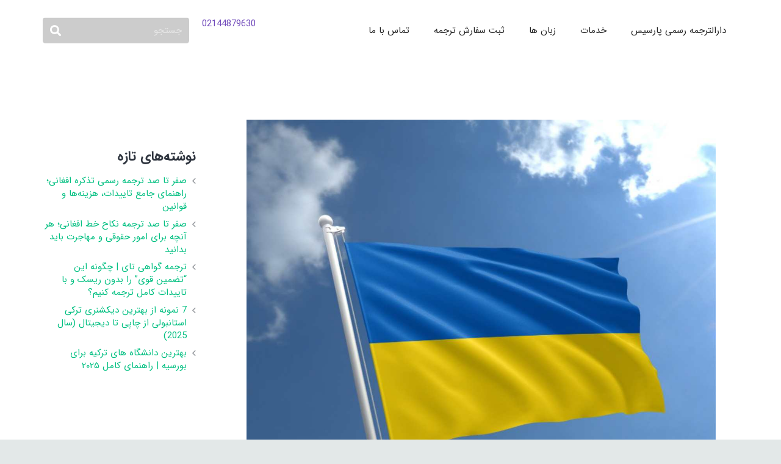

--- FILE ---
content_type: text/html; charset=UTF-8
request_url: https://parsistrans.com/%D8%AA%D8%B1%D8%AC%D9%85%D9%87-%D8%AA%D8%AE%D8%B5%D8%B5%DB%8C-%D8%B1%D8%B4%D8%AA%D9%87-%D8%B2%D8%A8%D8%A7%D9%86-%D8%A7%D9%88%DA%A9%D8%B1%D8%A7%DB%8C%D9%86%DB%8C/
body_size: 29010
content:
<!DOCTYPE HTML><html class="" dir="rtl" lang="fa-IR"><head><meta charset="UTF-8"><meta name='robots' content='index, follow, max-image-preview:large, max-snippet:-1, max-video-preview:-1' /><title>ترجمه تخصصی رشته زبان اوکراینی - دارالترجمه رسمی پارسیس</title><link rel="stylesheet" href="https://parsistrans.com/wp-content/cache/min/1/629ea059e8974c268b53e6642b77bf3f.css" data-minify="1" /><meta name="description" content="ترجمه تخصصی رشته زبان اوکراینی در دپارتمان ترجمه رسمی اوکراینی انجام می شود و خدمات ترجمه اوکراینی به فارسی به هموطنان گرامی ارائه میگردد ." /><link rel="canonical" href="https://parsistrans.com/ترجمه-تخصصی-رشته-زبان-اوکراینی/" /><meta property="og:locale" content="fa_IR" /><meta property="og:type" content="article" /><meta property="og:title" content="ترجمه تخصصی رشته زبان اوکراینی - دارالترجمه رسمی پارسیس" /><meta property="og:description" content="ترجمه تخصصی رشته زبان اوکراینی در دپارتمان ترجمه رسمی اوکراینی انجام می شود و خدمات ترجمه اوکراینی به فارسی به هموطنان گرامی ارائه میگردد ." /><meta property="og:url" content="https://parsistrans.com/ترجمه-تخصصی-رشته-زبان-اوکراینی/" /><meta property="og:site_name" content="دارالترجمه رسمی پارسیس" /><meta property="article:published_time" content="2019-01-07T13:34:39+00:00" /><meta property="og:image" content="https://parsistrans.com/wp-content/uploads/2018/03/اوکراینی.jpg" /><meta property="og:image:width" content="1200" /><meta property="og:image:height" content="1200" /><meta property="og:image:type" content="image/jpeg" /><meta name="author" content="دارالترجمه رسمی" /><meta name="twitter:card" content="summary_large_image" /><link rel="amphtml" href="https://parsistrans.com/%d8%aa%d8%b1%d8%ac%d9%85%d9%87-%d8%aa%d8%ae%d8%b5%d8%b5%db%8c-%d8%b1%d8%b4%d8%aa%d9%87-%d8%b2%d8%a8%d8%a7%d9%86-%d8%a7%d9%88%da%a9%d8%b1%d8%a7%db%8c%d9%86%db%8c/amp/" /><meta name="generator" content="AMP for WP 1.1.10"/><link href='https://fonts.gstatic.com' crossorigin rel='preconnect' /><link rel="alternate" type="application/rss+xml" title="دارالترجمه رسمی پارسیس &raquo; خوراک" href="https://parsistrans.com/feed/" /><link rel="alternate" type="application/rss+xml" title="دارالترجمه رسمی پارسیس &raquo; خوراک دیدگاه‌ها" href="https://parsistrans.com/comments/feed/" /><link rel="alternate" type="application/rss+xml" title="دارالترجمه رسمی پارسیس &raquo; ترجمه تخصصی رشته زبان اوکراینی خوراک دیدگاه‌ها" href="https://parsistrans.com/%d8%aa%d8%b1%d8%ac%d9%85%d9%87-%d8%aa%d8%ae%d8%b5%d8%b5%db%8c-%d8%b1%d8%b4%d8%aa%d9%87-%d8%b2%d8%a8%d8%a7%d9%86-%d8%a7%d9%88%da%a9%d8%b1%d8%a7%db%8c%d9%86%db%8c/feed/" /><meta name="viewport" content="width=device-width, initial-scale=1"><meta name="SKYPE_TOOLBAR" content="SKYPE_TOOLBAR_PARSER_COMPATIBLE"><meta name="theme-color" content="#f2f3f5"><meta property="og:title" content="ترجمه تخصصی رشته زبان اوکراینی"><meta property="og:type" content="article"><meta property="og:url" content="https://parsistrans.com/%D8%AA%D8%B1%D8%AC%D9%85%D9%87-%D8%AA%D8%AE%D8%B5%D8%B5%DB%8C-%D8%B1%D8%B4%D8%AA%D9%87-%D8%B2%D8%A8%D8%A7%D9%86-%D8%A7%D9%88%DA%A9%D8%B1%D8%A7%DB%8C%D9%86%DB%8C/"><meta property="og:image" itemprop="image" content="https://parsistrans.com/wp-content/uploads/2018/03/اوکراینی.jpg"><style id='wp-img-auto-sizes-contain-inline-css' type='text/css'>img:is([sizes=auto i],[sizes^="auto," i]){contain-intrinsic-size:3000px 1500px}</style><style id='wp-emoji-styles-inline-css' type='text/css'>img.wp-smiley,img.emoji{display:inline!important;border:none!important;box-shadow:none!important;height:1em!important;width:1em!important;margin:0 0.07em!important;vertical-align:-0.1em!important;background:none!important;padding:0!important}</style><style id='classic-theme-styles-inline-css' type='text/css'>
/*! This file is auto-generated */
.wp-block-button__link{color:#fff;background-color:#32373c;border-radius:9999px;box-shadow:none;text-decoration:none;padding:calc(.667em + 2px) calc(1.333em + 2px);font-size:1.125em}.wp-block-file__button{background:#32373c;color:#fff;text-decoration:none}</style><style id='ez-toc-style-inline-css' type='text/css'>#ez-toc-container{background:#f9f9f9;border:1px solid #aaa;border-radius:4px;-webkit-box-shadow:0 1px 1px rgba(0,0,0,.05);box-shadow:0 1px 1px rgba(0,0,0,.05);display:table;margin-bottom:1em;padding:10px 20px 10px 10px;position:relative;width:auto}div.ez-toc-widget-container{padding:0;position:relative}#ez-toc-container.ez-toc-light-blue{background:#edf6ff}#ez-toc-container.ez-toc-white{background:#fff}#ez-toc-container.ez-toc-black{background:#000}#ez-toc-container.ez-toc-transparent{background:none transparent}div.ez-toc-widget-container ul{display:block}div.ez-toc-widget-container li{border:none;padding:0}div.ez-toc-widget-container ul.ez-toc-list{padding:10px}#ez-toc-container ul ul,.ez-toc div.ez-toc-widget-container ul ul{margin-left:1.5em}#ez-toc-container li,#ez-toc-container ul{margin:0;padding:0}#ez-toc-container li,#ez-toc-container ul,#ez-toc-container ul li,div.ez-toc-widget-container,div.ez-toc-widget-container li{background:none;list-style:none none;line-height:1.6;margin:0;overflow:hidden;z-index:1}#ez-toc-container .ez-toc-title{text-align:left;line-height:1.45;margin:0;padding:0}.ez-toc-title-container{display:table;width:100%}.ez-toc-title,.ez-toc-title-toggle{display:inline;text-align:left;vertical-align:middle}#ez-toc-container.ez-toc-black p.ez-toc-title{color:#fff}#ez-toc-container div.ez-toc-title-container+ul.ez-toc-list{margin-top:1em}.ez-toc-wrap-left{margin:0 auto 1em 0!important}.ez-toc-wrap-left-text{float:left}.ez-toc-wrap-right{margin:0 0 1em auto!important}.ez-toc-wrap-right-text{float:right}#ez-toc-container a{color:#444;box-shadow:none;text-decoration:none;text-shadow:none;display:inline-flex;align-items:stretch;flex-wrap:nowrap}#ez-toc-container a:visited{color:#9f9f9f}#ez-toc-container a:hover{text-decoration:underline}#ez-toc-container.ez-toc-black a,#ez-toc-container.ez-toc-black a:visited{color:#fff}#ez-toc-container a.ez-toc-toggle{display:flex;align-items:center}.ez-toc-widget-container ul.ez-toc-list li:before{content:" ";position:absolute;left:0;right:0;height:30px;line-height:30px;z-index:-1}.ez-toc-widget-container ul.ez-toc-list li.active{background-color:#ededed}.ez-toc-widget-container li.active>a{font-weight:900}.ez-toc-btn{display:inline-block;padding:6px 12px;margin-bottom:0;font-size:14px;font-weight:400;line-height:1.428571429;text-align:center;white-space:nowrap;vertical-align:middle;cursor:pointer;background-image:none;border:1px solid transparent;border-radius:4px;-webkit-user-select:none;-moz-user-select:none;-ms-user-select:none;-o-user-select:none;user-select:none}.ez-toc-btn:focus{outline:thin dotted #333;outline:5px auto -webkit-focus-ring-color;outline-offset:-2px}.ez-toc-btn:focus,.ez-toc-btn:hover{color:#333;text-decoration:none}.ez-toc-btn.active,.ez-toc-btn:active{background-image:none;outline:0;-webkit-box-shadow:inset 0 3px 5px rgba(0,0,0,.125);box-shadow:inset 0 3px 5px rgba(0,0,0,.125)}.ez-toc-btn-default{color:#333;background-color:#fff}.ez-toc-btn-default.active,.ez-toc-btn-default:active,.ez-toc-btn-default:focus,.ez-toc-btn-default:hover{color:#333;background-color:#ebebeb;border-color:#adadad}.ez-toc-btn-default.active,.ez-toc-btn-default:active{background-image:none}.ez-toc-btn-sm,.ez-toc-btn-xs{padding:5px 10px;font-size:12px;line-height:1.5;border-radius:3px}.ez-toc-btn-xs{padding:1px 5px}.ez-toc-btn-default{text-shadow:0 -1px 0 rgba(0,0,0,.2);-webkit-box-shadow:inset 0 1px 0 hsla(0,0%,100%,.15),0 1px 1px rgba(0,0,0,.075);box-shadow:inset 0 1px 0 hsla(0,0%,100%,.15),0 1px 1px rgba(0,0,0,.075)}.ez-toc-btn-default:active{-webkit-box-shadow:inset 0 3px 5px rgba(0,0,0,.125);box-shadow:inset 0 3px 5px rgba(0,0,0,.125)}.btn.active,.ez-toc-btn:active{background-image:none}.ez-toc-btn-default{text-shadow:0 1px 0 #fff;background-image:-webkit-gradient(linear,left 0,left 100%,from(#fff),to(#e0e0e0));background-image:-webkit-linear-gradient(top,#fff,#e0e0e0);background-image:-moz-linear-gradient(top,#fff 0,#e0e0e0 100%);background-image:linear-gradient(180deg,#fff 0,#e0e0e0);background-repeat:repeat-x;border-color:#ccc;filter:progid:DXImageTransform.Microsoft.gradient(startColorstr="#ffffffff",endColorstr="#ffe0e0e0",GradientType=0);filter:progid:DXImageTransform.Microsoft.gradient(enabled=false)}.ez-toc-btn-default:focus,.ez-toc-btn-default:hover{background-color:#e0e0e0;background-position:0 -15px}.ez-toc-btn-default.active,.ez-toc-btn-default:active{background-color:#e0e0e0;border-color:#dbdbdb}.ez-toc-pull-right{float:right!important;margin-left:10px}#ez-toc-container label.cssicon,#ez-toc-widget-container label.cssicon{height:30px}.ez-toc-glyphicon{position:relative;top:1px;display:inline-block;font-family:Glyphicons Halflings;-webkit-font-smoothing:antialiased;font-style:normal;font-weight:400;line-height:1;-moz-osx-font-smoothing:grayscale}.ez-toc-glyphicon:empty{width:1em}.ez-toc-toggle i.ez-toc-glyphicon{font-size:16px;margin-left:2px}#ez-toc-container input{position:absolute;left:-999em}#ez-toc-container input[type=checkbox]:checked+nav,#ez-toc-widget-container input[type=checkbox]:checked+nav{opacity:0;max-height:0;border:none;display:none}#ez-toc-container label{position:relative;cursor:pointer;display:initial}#ez-toc-container .ez-toc-js-icon-con{display:initial}#ez-toc-container .ez-toc-js-icon-con,#ez-toc-container .ez-toc-toggle label{float:right;position:relative;font-size:16px;padding:0;border:1px solid #999191;border-radius:5px;cursor:pointer;left:10px;width:35px}div#ez-toc-container .ez-toc-title{display:initial}.ez-toc-wrap-center{margin:0 auto 1em!important}#ez-toc-container a.ez-toc-toggle{color:#444;background:inherit;border:inherit}.ez-toc-toggle #item{position:absolute;left:-999em}label.cssicon .ez-toc-glyphicon:empty{font-size:16px;margin-left:2px}label.cssiconcheckbox{display:none}.ez-toc-widget-container ul li a{padding-left:10px;display:inline-flex;align-items:stretch;flex-wrap:nowrap}.ez-toc-widget-container ul.ez-toc-list li{height:auto!important}.ez-toc-cssicon{float:right;position:relative;font-size:16px;padding:0;border:1px solid #999191;border-radius:5px;cursor:pointer;left:10px;width:35px}.ez-toc-icon-toggle-span{display:flex;align-items:center;width:35px;height:30px;justify-content:center;direction:ltr}#ez-toc-container .eztoc-toggle-hide-by-default{display:none}.eztoc_no_heading_found{background-color:#ff0;padding-left:10px}.eztoc-hide{display:none}.term-description .ez-toc-title-container p:nth-child(2){width:50px;float:right;margin:0}.ez-toc-list.ez-toc-columns-2{column-count:2;column-gap:20px;column-fill:balance}.ez-toc-list.ez-toc-columns-2>li{display:block;break-inside:avoid;margin-bottom:8px;page-break-inside:avoid}.ez-toc-list.ez-toc-columns-3{column-count:3;column-gap:20px;column-fill:balance}.ez-toc-list.ez-toc-columns-3>li{display:block;break-inside:avoid;margin-bottom:8px;page-break-inside:avoid}.ez-toc-list.ez-toc-columns-4{column-count:4;column-gap:20px;column-fill:balance}.ez-toc-list.ez-toc-columns-4>li{display:block;break-inside:avoid;margin-bottom:8px;page-break-inside:avoid}.ez-toc-list.ez-toc-columns-optimized{column-fill:balance;orphans:2;widows:2}.ez-toc-list.ez-toc-columns-optimized>li{display:block;break-inside:avoid;page-break-inside:avoid}@media (max-width:768px){.ez-toc-list.ez-toc-columns-2,.ez-toc-list.ez-toc-columns-3,.ez-toc-list.ez-toc-columns-4{column-count:1;column-gap:0}}@media (max-width:1024px) and (min-width:769px){.ez-toc-list.ez-toc-columns-3,.ez-toc-list.ez-toc-columns-4{column-count:2}}.ez-toc-container-direction{direction:rtl}.ez-toc-counter-rtl ul{direction:rtl;counter-reset:item-level1,item-level2,item-level3,item-level4,item-level5,item-level6}.ez-toc-counter-rtl ul ul{direction:rtl;counter-reset:item-level2,item-level3,item-level4,item-level5,item-level6}.ez-toc-counter-rtl ul ul ul{direction:rtl;counter-reset:item-level3,item-level4,item-level5,item-level6}.ez-toc-counter-rtl ul ul ul ul{direction:rtl;counter-reset:item-level4,item-level5,item-level6}.ez-toc-counter-rtl ul ul ul ul ul{direction:rtl;counter-reset:item-level5,item-level6}.ez-toc-counter-rtl ul ul ul ul ul ul{direction:rtl;counter-reset:item-level6}.ez-toc-counter-rtl ul li{counter-increment:item-level1}.ez-toc-counter-rtl ul ul li{counter-increment:item-level2}.ez-toc-counter-rtl ul ul ul li{counter-increment:item-level3}.ez-toc-counter-rtl ul ul ul ul li{counter-increment:item-level4}.ez-toc-counter-rtl ul ul ul ul ul li{counter-increment:item-level5}.ez-toc-counter-rtl ul ul ul ul ul ul li{counter-increment:item-level6}.ez-toc-counter-rtl nav ul li a::before{content:counter(item-level1,decimal) '. ';float:right;margin-left:.2rem;flex-grow:0;flex-shrink:0}.ez-toc-counter-rtl nav ul ul li a::before{content:counter(item-level2,decimal) "." counter(item-level1,decimal) '. ';float:right;margin-left:.2rem;flex-grow:0;flex-shrink:0}.ez-toc-counter-rtl nav ul ul ul li a::before{content:counter(item-level3,decimal) "." counter(item-level2,decimal) "." counter(item-level1,decimal) '. ';float:right;margin-left:.2rem;flex-grow:0;flex-shrink:0}.ez-toc-counter-rtl nav ul ul ul ul li a::before{content:counter(item-level4,decimal) "." counter(item-level3,decimal) "." counter(item-level2,decimal) "." counter(item-level1,decimal) '. ';float:right;margin-left:.2rem;flex-grow:0;flex-shrink:0}.ez-toc-counter-rtl nav ul ul ul ul ul li a::before{content:counter(item-level5,decimal) "." counter(item-level4,decimal) "." counter(item-level3,decimal) "." counter(item-level2,decimal) "." counter(item-level1,decimal) '. ';float:right;margin-left:.2rem;flex-grow:0;flex-shrink:0}.ez-toc-counter-rtl nav ul ul ul ul ul ul li a::before{content:counter(item-level6,decimal) "." counter(item-level5,decimal) "." counter(item-level4,decimal) "." counter(item-level3,decimal) "." counter(item-level2,decimal) "." counter(item-level1,decimal) '. ';float:right;margin-left:.2rem;flex-grow:0;flex-shrink:0}.ez-toc-widget-direction{direction:rtl}.ez-toc-widget-container-rtl ul{direction:rtl;counter-reset:item-level1,item-level2,item-level3,item-level4,item-level5,item-level6}.ez-toc-widget-container-rtl ul ul{direction:rtl;counter-reset:item-level2,item-level3,item-level4,item-level5,item-level6}.ez-toc-widget-container-rtl ul ul ul{direction:rtl;counter-reset:item-level3,item-level4,item-level5,item-level6}.ez-toc-widget-container-rtl ul ul ul ul{direction:rtl;counter-reset:item-level4,item-level5,item-level6}.ez-toc-widget-container-rtl ul ul ul ul ul{direction:rtl;counter-reset:item-level5,item-level6}.ez-toc-widget-container-rtl ul ul ul ul ul ul{direction:rtl;counter-reset:item-level6}.ez-toc-widget-container-rtl ul li{counter-increment:item-level1}.ez-toc-widget-container-rtl ul ul li{counter-increment:item-level2}.ez-toc-widget-container-rtl ul ul ul li{counter-increment:item-level3}.ez-toc-widget-container-rtl ul ul ul ul li{counter-increment:item-level4}.ez-toc-widget-container-rtl ul ul ul ul ul li{counter-increment:item-level5}.ez-toc-widget-container-rtl ul ul ul ul ul ul li{counter-increment:item-level6}.ez-toc-widget-container-rtl nav ul li a::before{content:counter(item-level1,decimal) '. ';float:right;margin-left:.2rem;flex-grow:0;flex-shrink:0}.ez-toc-widget-container-rtl nav ul ul li a::before{content:counter(item-level2,decimal) "." counter(item-level1,decimal) '. ';float:right;margin-left:.2rem;flex-grow:0;flex-shrink:0}.ez-toc-widget-container-rtl nav ul ul ul li a::before{content:counter(item-level3,decimal) "." counter(item-level2,decimal) "." counter(item-level1,decimal) '. ';float:right;margin-left:.2rem;flex-grow:0;flex-shrink:0}.ez-toc-widget-container-rtl nav ul ul ul ul li a::before{content:counter(item-level4,decimal) "." counter(item-level3,decimal) "." counter(item-level2,decimal) "." counter(item-level1,decimal) '. ';float:right;margin-left:.2rem;flex-grow:0;flex-shrink:0}.ez-toc-widget-container-rtl nav ul ul ul ul ul li a::before{content:counter(item-level5,decimal) "." counter(item-level4,decimal) "." counter(item-level3,decimal) "." counter(item-level2,decimal) "." counter(item-level1,decimal) '. ';float:right;margin-left:.2rem;flex-grow:0;flex-shrink:0}.ez-toc-widget-container-rtl nav ul ul ul ul ul ul li a::before{content:counter(item-level6,decimal) "." counter(item-level5,decimal) "." counter(item-level4,decimal) "." counter(item-level3,decimal) "." counter(item-level2,decimal) "." counter(item-level1,decimal) '. ';float:right;margin-left:.2rem;flex-grow:0;flex-shrink:0}div#ez-toc-container .ez-toc-title{font-size:120%}div#ez-toc-container .ez-toc-title{font-weight:500}div#ez-toc-container ul li,div#ez-toc-container ul li a{font-size:95%}div#ez-toc-container ul li,div#ez-toc-container ul li a{font-weight:500}div#ez-toc-container nav ul ul li{font-size:90%}div#ez-toc-container{background:#fff;border:1px solid #ddd}div#ez-toc-container p.ez-toc-title,#ez-toc-container .ez_toc_custom_title_icon,#ez-toc-container .ez_toc_custom_toc_icon{color:#999}div#ez-toc-container ul.ez-toc-list a{color:#428bca}div#ez-toc-container ul.ez-toc-list a:hover{color:#2a6496}div#ez-toc-container ul.ez-toc-list a:visited{color:#428bca}.ez-toc-counter nav ul li a::before{color:}.ez-toc-box-title{font-weight:700;margin-bottom:10px;text-align:center;text-transform:uppercase;letter-spacing:1px;color:#666;padding-bottom:5px;position:absolute;top:-4%;left:5%;background-color:inherit;transition:top 0.3s ease}.ez-toc-box-title.toc-closed{top:-25%}</style><style id='rocket-lazyload-inline-css' type='text/css'>.rll-youtube-player{position:relative;padding-bottom:56.23%;height:0;overflow:hidden;max-width:100%}.rll-youtube-player iframe{position:absolute;top:0;left:0;width:100%;height:100%;z-index:100;background:0 0}.rll-youtube-player img{bottom:0;display:block;left:0;margin:auto;max-width:100%;width:100%;position:absolute;right:0;top:0;border:none;height:auto;cursor:pointer;-webkit-transition:.4s all;-moz-transition:.4s all;transition:.4s all}.rll-youtube-player img:hover{-webkit-filter:brightness(75%)}.rll-youtube-player .play{height:72px;width:72px;left:50%;top:50%;margin-left:-36px;margin-top:-36px;position:absolute;background:url(https://parsistrans.com/wp-content/plugins/wp-rocket/assets/img/youtube.png) no-repeat;cursor:pointer}.wp-has-aspect-ratio .rll-youtube-player{position:absolute;padding-bottom:0;width:100%;height:100%;top:0;bottom:0;left:0;right:0}</style> <script type="text/javascript" src="https://parsistrans.com/wp-content/cache/busting/1/wp-includes/js/jquery/jquery.min-3.7.1.js" id="jquery-core-js"></script> <script type="text/javascript" src="https://parsistrans.com/wp-content/cache/busting/1/wp-includes/js/jquery/ui/core.min-1.13.3.js" id="jquery-ui-core-js" defer></script> <script type="text/javascript" src="https://parsistrans.com/wp-content/cache/busting/1/wp-content/plugins/Ultimate_VC_Addons/assets/min-js/ultimate.min-3.19.3.js" id="ultimate-script-js" defer></script> <script type="text/javascript" src="https://parsistrans.com/wp-content/cache/busting/1/wp-content/plugins/Ultimate_VC_Addons/assets/min-js/ultimate_bg.min-3.19.3.js" id="ultimate-row-bg-js" defer></script> <link rel="https://api.w.org/" href="https://parsistrans.com/wp-json/" /><link rel="alternate" title="JSON" type="application/json" href="https://parsistrans.com/wp-json/wp/v2/posts/9113" /><link rel="EditURI" type="application/rsd+xml" title="RSD" href="https://parsistrans.com/xmlrpc.php?rsd" />  <script async src="https://www.googletagmanager.com/gtag/js?id=G-SLWVH4Q5J2"></script> <script>window.dataLayer = window.dataLayer || [];
  function gtag(){dataLayer.push(arguments);}
  gtag('js', new Date());

  gtag('config', 'G-SLWVH4Q5J2');</script>  <script>(function(w,d,s,l,i){w[l]=w[l]||[];w[l].push({'gtm.start':
new Date().getTime(),event:'gtm.js'});var f=d.getElementsByTagName(s)[0],
j=d.createElement(s),dl=l!='dataLayer'?'&l='+l:'';j.async=true;j.src=
'https://www.googletagmanager.com/gtm.js?id='+i+dl;f.parentNode.insertBefore(j,f);
})(window,document,'script','dataLayer','GTM-W3MDRVN');</script>  <script>if ( !/Android|webOS|iPhone|iPad|iPod|BlackBerry|IEMobile|Opera Mini/i.test( navigator.userAgent ) ) {
			var root = document.getElementsByTagName( 'html' )[ 0 ]
			root.className += " no-touch";
		}</script> <style type="text/css">.recentcomments a{display:inline!important;padding:0!important;margin:0!important}</style><meta name="generator" content="Powered by Visual Composer - drag and drop page builder for WordPress."/> <!--[if lte IE 9]><link rel="stylesheet" type="text/css" href="https://parsistrans.com/wp-content/plugins/js_composer/assets/css/vc_lte_ie9.min.css" media="screen"><![endif]--><!--[if IE  8]><link rel="stylesheet" type="text/css" href="https://parsistrans.com/wp-content/plugins/js_composer/assets/css/vc-ie8.min.css" media="screen"><![endif]--> <script>if(screen.width<769){
        	window.location = "https://parsistrans.com/%d8%aa%d8%b1%d8%ac%d9%85%d9%87-%d8%aa%d8%ae%d8%b5%d8%b5%db%8c-%d8%b1%d8%b4%d8%aa%d9%87-%d8%b2%d8%a8%d8%a7%d9%86-%d8%a7%d9%88%da%a9%d8%b1%d8%a7%db%8c%d9%86%db%8c/amp/";
        }</script> <link rel="icon" href="https://parsistrans.com/wp-content/uploads/2020/06/favicon-1.jpg" sizes="32x32" /><link rel="icon" href="https://parsistrans.com/wp-content/uploads/2020/06/favicon-1.jpg" sizes="192x192" /><link rel="apple-touch-icon" href="https://parsistrans.com/wp-content/uploads/2020/06/favicon-1.jpg" /><meta name="msapplication-TileImage" content="https://parsistrans.com/wp-content/uploads/2020/06/favicon-1.jpg" /> <noscript><style type="text/css">.wpb_animate_when_almost_visible{opacity:1}</style></noscript><noscript><style id="rocket-lazyload-nojs-css">.rll-youtube-player,[data-lazy-src]{display:none!important}</style></noscript><style id="us-theme-options-css">@font-face{font-display:block;font-style:normal;font-family:"fontawesome";font-weight:900;src:url(https://parsistrans.com/wp-content/themes/Impreza/fonts/fa-solid-900.woff2) format("woff2"),url(https://parsistrans.com/wp-content/themes/Impreza/fonts/fa-solid-900.woff) format("woff")}.fas,.fa{font-family:"fontawesome";font-weight:900}@font-face{font-display:block;font-style:normal;font-family:"fontawesome";font-weight:400;src:url(https://parsistrans.com/wp-content/themes/Impreza/fonts/fa-regular-400.woff2) format("woff2"),url(https://parsistrans.com/wp-content/themes/Impreza/fonts/fa-regular-400.woff) format("woff")}.far{font-family:"fontawesome";font-weight:400}@font-face{font-display:block;font-style:normal;font-family:"fontawesome";font-weight:300;src:url(https://parsistrans.com/wp-content/themes/Impreza/fonts/fa-light-300.woff2) format("woff2"),url(https://parsistrans.com/wp-content/themes/Impreza/fonts/fa-light-300.woff) format("woff")}.fal{font-family:"fontawesome";font-weight:300}@font-face{font-display:block;font-style:normal;font-family:"Font Awesome 5 Duotone";font-weight:900;src:url(https://parsistrans.com/wp-content/themes/Impreza/fonts/fa-duotone-900.woff2) format("woff2"),url(https://parsistrans.com/wp-content/themes/Impreza/fonts/fa-duotone-900.woff) format("woff")}.fad{font-family:"Font Awesome 5 Duotone";font-weight:900;position:relative}@font-face{font-display:block;font-style:normal;font-family:"Font Awesome 5 Brands";font-weight:400;src:url(https://parsistrans.com/wp-content/themes/Impreza/fonts/fa-brands-400.woff2) format("woff2"),url(https://parsistrans.com/wp-content/themes/Impreza/fonts/fa-brands-400.woff) format("woff")}.fab{font-family:"Font Awesome 5 Brands";font-weight:400}@font-face{font-display:block;font-style:normal;font-family:"Material Icons";font-weight:400;src:url(https://parsistrans.com/wp-content/themes/Impreza/fonts/material-icons.woff2) format("woff2"),url(https://parsistrans.com/wp-content/themes/Impreza/fonts/material-icons.woff) format("woff")}.material-icons{font-family:"Material Icons";font-weight:400;font-style:normal;letter-spacing:normal;text-transform:none;display:inline-block;white-space:nowrap;word-wrap:normal;direction:ltr;font-feature-settings:"liga";-moz-osx-font-smoothing:grayscale}.style_phone6-1>*{background-image:url(https://parsistrans.com/wp-content/themes/Impreza/img/phone-6-black-real.png)}.style_phone6-2>*{background-image:url(https://parsistrans.com/wp-content/themes/Impreza/img/phone-6-white-real.png)}.style_phone6-3>*{background-image:url(https://parsistrans.com/wp-content/themes/Impreza/img/phone-6-black-flat.png)}.style_phone6-4>*{background-image:url(https://parsistrans.com/wp-content/themes/Impreza/img/phone-6-white-flat.png)}.leaflet-default-icon-path{background-image:url(https://parsistrans.com/wp-content/themes/Impreza/common/css/vendor/images/marker-icon.png)}.lazy-hidden:not(.lazy-loaded){background:rgba(0,0,0,.1)}html,.l-header .widget,.menu-item-object-us_page_block{font-family:'IRANSansWeb',sans-serif;font-weight:400;font-size:15px;line-height:23px}h1{font-family:'IRANSansWeb_Bold',sans-serif;font-weight:400;font-size:38px;line-height:1.4;letter-spacing:-.03em;margin-bottom:1.5rem}h2{font-family:'IRANSansWeb_Bold',sans-serif;font-weight:900;font-size:32px;line-height:1.4;letter-spacing:-.03em;margin-bottom:1.5rem}h3{font-family:'IRANSansWeb_Bold',sans-serif;font-weight:400;font-size:26px;line-height:1.4;letter-spacing:0em;margin-bottom:1.5rem}.widgettitle,.comment-reply-title,h4{font-family:'IRANSansWeb_Bold',sans-serif;font-weight:400;font-size:22px;line-height:1.4;letter-spacing:0em;margin-bottom:1.5rem}h5{font-family:'IRANSansWeb_Bold',sans-serif;font-weight:400;font-size:20px;line-height:1.4;letter-spacing:0em;margin-bottom:1.5rem}h6{font-family:'IRANSansWeb_Bold',sans-serif;font-weight:400;font-size:18px;line-height:1.4;letter-spacing:0em;margin-bottom:1.5rem}@media (max-width:767px){html{font-size:15px;line-height:28px}h1{font-size:30px}h1.vc_custom_heading:not([class*="us_custom_"]){font-size:30px!important}h2{font-size:26px}h2.vc_custom_heading:not([class*="us_custom_"]){font-size:26px!important}h3{font-size:22px}h3.vc_custom_heading:not([class*="us_custom_"]){font-size:22px!important}h4,.widgettitle,.comment-reply-title{font-size:20px}h4.vc_custom_heading:not([class*="us_custom_"]){font-size:20px!important}h5{font-size:18px}h5.vc_custom_heading:not([class*="us_custom_"]){font-size:18px!important}h6{font-size:16px}h6.vc_custom_heading:not([class*="us_custom_"]){font-size:16px!important}}body{background:#e3e8e8}body,.l-header.pos_fixed{min-width:1240px}.l-canvas.type_boxed,.l-canvas.type_boxed .l-subheader,.l-canvas.type_boxed~.l-footer{max-width:1240px}.l-subheader-h,.l-section-h,.l-main .aligncenter,.w-tabs-section-content-h{max-width:1140px}.post-password-form{max-width:calc(1140px + 5rem)}@media screen and (max-width:1215px){.l-main .aligncenter{max-width:calc(100vw - 5rem)}}.wpb_text_column:not(:last-child){margin-bottom:1.5rem}.g-cols .l-sidebar{width:25%}.g-cols .l-content{width:75%}@media (max-width:767px){.l-canvas{overflow:hidden}.g-cols.reversed{flex-direction:column-reverse}.g-cols>div:not([class*=" vc_col-"]){width:100%;margin:0 0 1.5rem}.g-cols.type_boxes>div,.g-cols.reversed>div:first-child,.g-cols:not(.reversed)>div:last-child,.g-cols>div.has-fill{margin-bottom:0}.g-cols.type_default>.wpb_column.stretched{margin-left:-1rem;margin-right:-1rem;width:auto}.g-cols.type_boxes>.wpb_column.stretched{margin-left:-2.5rem;margin-right:-2.5rem;width:auto}.align_center_xs,.align_center_xs .w-socials{text-align:center}.align_center_xs .w-hwrapper>*{margin:.5rem 0;width:100%}}@media (min-width:768px){.l-section.for_sidebar.at_left>div>.g-cols{flex-direction:row-reverse}.vc_column-inner.type_sticky>.wpb_wrapper{position:-webkit-sticky;position:sticky}}@media screen and (min-width:1215px){.g-cols.type_default>.wpb_column.stretched:first-of-type{margin-left:calc(570px + 1.5rem - 50vw)}.g-cols.type_default>.wpb_column.stretched:last-of-type{margin-right:calc(570px + 1.5rem - 50vw)}.g-cols.type_boxes>.wpb_column.stretched:first-of-type{margin-left:calc(570px - 50vw)}.g-cols.type_boxes>.wpb_column.stretched:last-of-type{margin-right:calc(570px - 50vw)}}button[type="submit"]:not(.w-btn),input[type="submit"]{font-weight:700;font-style:normal;text-transform:uppercase;letter-spacing:0em;border-radius:.3em;padding:.8em 1.8em;box-shadow:0 0em 0em rgba(0,0,0,.2);background:#e95095;border-color:transparent;color:#ffffff!important}button[type="submit"]:not(.w-btn):before,input[type="submit"]{border-width:2px}.no-touch button[type="submit"]:not(.w-btn):hover,.no-touch input[type="submit"]:hover{box-shadow:0 0em 0em rgba(0,0,0,.2);background:#7049ba;border-color:transparent;color:#ffffff!important}.us-btn-style_1{font-family:'IRANSansWeb',sans-serif;font-weight:700;font-style:normal;text-transform:uppercase;letter-spacing:0em;border-radius:.3em;padding:.8em 1.8em;background:#e95095;border-color:transparent;color:#ffffff!important;box-shadow:0 0em 0em rgba(0,0,0,.2)}.us-btn-style_1:before{border-width:2px}.no-touch .us-btn-style_1:hover{box-shadow:0 0em 0em rgba(0,0,0,.2);background:#7049ba;border-color:transparent;color:#ffffff!important}.us-btn-style_1{overflow:hidden}.us-btn-style_1>*{position:relative;z-index:1}.no-touch .us-btn-style_1:hover{background:#e95095}.no-touch .us-btn-style_1:after{content:"";position:absolute;top:0;left:0;right:0;height:0;transition:height 0.3s;background:#7049ba}.no-touch .us-btn-style_1:hover:after{height:100%}.us-btn-style_2{font-family:'IRANSansWeb',sans-serif;font-weight:700;font-style:normal;text-transform:uppercase;letter-spacing:0em;border-radius:.3em;padding:.8em 1.8em;background:#e8e8e8;border-color:transparent;color:#666666!important;box-shadow:0 0em 0em rgba(0,0,0,.2)}.us-btn-style_2:before{border-width:2px}.no-touch .us-btn-style_2:hover{box-shadow:0 0em 0em rgba(0,0,0,.2);background:rgba(0,0,0,.05);border-color:transparent;color:#666666!important}.us-btn-style_2{overflow:hidden}.us-btn-style_2>*{position:relative;z-index:1}.no-touch .us-btn-style_2:hover{background:#e8e8e8}.no-touch .us-btn-style_2:after{content:"";position:absolute;top:0;left:0;right:0;height:0;transition:height 0.3s;background:rgba(0,0,0,.05)}.no-touch .us-btn-style_2:hover:after{height:100%}.us-btn-style_3{font-family:'IRANSansWeb',sans-serif;font-weight:700;font-style:normal;text-transform:uppercase;letter-spacing:0em;border-radius:.3em;padding:.8em 1.8em;background:#fff;border-color:transparent;color:#333333!important;box-shadow:0 0em 0em rgba(0,0,0,.2)}.us-btn-style_3:before{border-width:2px}.no-touch .us-btn-style_3:hover{box-shadow:0 0em 0em rgba(0,0,0,.2);background:rgba(0,0,0,.08);border-color:transparent;color:#333333!important}.us-btn-style_3{overflow:hidden}.us-btn-style_3>*{position:relative;z-index:1}.no-touch .us-btn-style_3:hover{background:#fff}.no-touch .us-btn-style_3:after{content:"";position:absolute;top:0;left:0;right:0;height:0;transition:height 0.3s;background:rgba(0,0,0,.08)}.no-touch .us-btn-style_3:hover:after{height:100%}.us-btn-style_4{font-family:'IRANSansWeb',sans-serif;font-weight:700;font-style:normal;text-transform:uppercase;letter-spacing:0em;border-radius:.3em;padding:.8em 1.8em;background:transparent;border-color:#e95095;color:#e95095!important;box-shadow:0 0em 0em rgba(0,0,0,.2)}.us-btn-style_4:before{border-width:2px}.no-touch .us-btn-style_4:hover{box-shadow:0 0em 0em rgba(0,0,0,.2);background:#e95095;border-color:#e95095;color:#ffffff!important}.us-btn-style_4{overflow:hidden}.us-btn-style_4>*{position:relative;z-index:1}.no-touch .us-btn-style_4:hover{background:transparent}.no-touch .us-btn-style_4:after{content:"";position:absolute;top:0;left:0;right:0;height:0;transition:height 0.3s;background:#e95095}.no-touch .us-btn-style_4:hover:after{height:100%}.us-btn-style_5{font-family:'IRANSansWeb',sans-serif;font-weight:700;font-style:normal;text-transform:uppercase;letter-spacing:0em;border-radius:.3em;padding:.8em 1.8em;background:#59ba41;border-color:transparent;color:#ffffff!important;box-shadow:0 0em 0em rgba(0,0,0,.2)}.us-btn-style_5:before{border-width:2px}.no-touch .us-btn-style_5:hover{box-shadow:0 0em 0em rgba(0,0,0,.2);background:rgba(0,0,0,.15);border-color:transparent;color:#ffffff!important}.us-btn-style_5{overflow:hidden}.us-btn-style_5>*{position:relative;z-index:1}.no-touch .us-btn-style_5:hover{background:#59ba41}.no-touch .us-btn-style_5:after{content:"";position:absolute;top:0;left:0;right:0;height:0;transition:height 0.3s;background:rgba(0,0,0,.15)}.no-touch .us-btn-style_5:hover:after{height:100%}.us-btn-style_6{font-family:'IRANSansWeb',sans-serif;font-weight:700;font-style:normal;text-transform:uppercase;letter-spacing:0em;border-radius:.3em;padding:.8em 1.8em;background:#fac000;border-color:transparent;color:#ffffff!important;box-shadow:0 0em 0em rgba(0,0,0,.2)}.us-btn-style_6:before{border-width:2px}.no-touch .us-btn-style_6:hover{box-shadow:0 0em 0em rgba(0,0,0,.2);background:rgba(0,0,0,.15);border-color:transparent;color:#ffffff!important}.us-btn-style_6{overflow:hidden}.us-btn-style_6>*{position:relative;z-index:1}.no-touch .us-btn-style_6:hover{background:#fac000}.no-touch .us-btn-style_6:after{content:"";position:absolute;top:0;left:0;right:0;height:0;transition:height 0.3s;background:rgba(0,0,0,.15)}.no-touch .us-btn-style_6:hover:after{height:100%}.us-btn-style_7{font-family:'IRANSansWeb',sans-serif;font-weight:700;font-style:normal;text-transform:uppercase;letter-spacing:0em;border-radius:.3em;padding:.8em 1.8em;background:transparent;border-color:#fff;color:#ffffff!important;box-shadow:0 0em 0em rgba(0,0,0,.2)}.us-btn-style_7:before{border-width:2px}.no-touch .us-btn-style_7:hover{box-shadow:0 0em 0em rgba(0,0,0,.2);background:#fff;border-color:#fff;color:#333333!important}.us-btn-style_7{overflow:hidden}.us-btn-style_7>*{position:relative;z-index:1}.no-touch .us-btn-style_7:hover{background:transparent}.no-touch .us-btn-style_7:after{content:"";position:absolute;top:0;left:0;right:0;height:0;transition:height 0.3s;background:#fff}.no-touch .us-btn-style_7:hover:after{height:100%}.us-btn-style_8{font-family:'IRANSansWeb',sans-serif;font-weight:700;font-style:normal;text-transform:none;letter-spacing:0em;border-radius:0em;padding:1.2em 1.2em;background:#f5f5f5;border-color:transparent;color:#666666!important;box-shadow:0 0em 0em rgba(0,0,0,.2)}.us-btn-style_8:before{border-width:2px}.no-touch .us-btn-style_8:hover{box-shadow:0 0em 0em rgba(0,0,0,.2);background:#e8e8e8;border-color:transparent;color:#666666!important}.us-btn-style_9{font-family:'IRANSansWeb',sans-serif;font-weight:700;font-style:normal;text-transform:uppercase;letter-spacing:0em;border-radius:.3em;padding:.8em 1.8em;background:#e95095;border-color:transparent;color:#ffffff!important;box-shadow:0 0em 0em rgba(0,0,0,.2)}.us-btn-style_9:before{border-width:2px}.no-touch .us-btn-style_9:hover{box-shadow:0 0em 0em rgba(0,0,0,.2);background:rgba(0,0,0,.15);border-color:transparent;color:#ffffff!important}.us-btn-style_9{overflow:hidden}.us-btn-style_9>*{position:relative;z-index:1}.no-touch .us-btn-style_9:hover{background:#e95095}.no-touch .us-btn-style_9:after{content:"";position:absolute;top:0;left:0;right:0;height:0;transition:height 0.3s;background:rgba(0,0,0,.15)}.no-touch .us-btn-style_9:hover:after{height:100%}.us-btn-style_10{font-family:'IRANSansWeb',sans-serif;font-weight:700;font-style:normal;text-transform:uppercase;letter-spacing:0em;border-radius:.3em;padding:.8em 1.8em;background:#7049ba;border-color:transparent;color:#ffffff!important;box-shadow:0 0em 0em rgba(0,0,0,.2)}.us-btn-style_10:before{border-width:2px}.no-touch .us-btn-style_10:hover{box-shadow:0 0em 0em rgba(0,0,0,.2);background:rgba(0,0,0,.15);border-color:transparent;color:#ffffff!important}.us-btn-style_10{overflow:hidden}.us-btn-style_10>*{position:relative;z-index:1}.no-touch .us-btn-style_10:hover{background:#7049ba}.no-touch .us-btn-style_10:after{content:"";position:absolute;top:0;left:0;right:0;height:0;transition:height 0.3s;background:rgba(0,0,0,.15)}.no-touch .us-btn-style_10:hover:after{height:100%}.us-btn-style_11{font-family:'IRANSansWeb',sans-serif;font-weight:700;font-style:normal;text-transform:uppercase;letter-spacing:0em;border-radius:.3em;padding:.8em 1.8em;background:#6a4530;border-color:transparent;color:#ffffff!important;box-shadow:0 0em 0em rgba(0,0,0,.2)}.us-btn-style_11:before{border-width:2px}.no-touch .us-btn-style_11:hover{box-shadow:0 0em 0em rgba(0,0,0,.2);background:rgba(0,0,0,.15);border-color:transparent;color:#ffffff!important}.us-btn-style_11{overflow:hidden}.us-btn-style_11>*{position:relative;z-index:1}.no-touch .us-btn-style_11:hover{background:#6a4530}.no-touch .us-btn-style_11:after{content:"";position:absolute;top:0;left:0;right:0;height:0;transition:height 0.3s;background:rgba(0,0,0,.15)}.no-touch .us-btn-style_11:hover:after{height:100%}.us-btn-style_12{font-family:'IRANSansWeb',sans-serif;font-weight:700;font-style:normal;text-transform:uppercase;letter-spacing:0em;border-radius:.3em;padding:.8em 1.8em;background:transparent;border-color:#ffe2bf;color:#ffe2bf!important;box-shadow:0 0em 0em rgba(0,0,0,.2)}.us-btn-style_12:before{border-width:2px}.no-touch .us-btn-style_12:hover{box-shadow:0 0em 0em rgba(0,0,0,.2);background:#ffe2bf;border-color:#ffe2bf;color:#65584c!important}.us-btn-style_12{overflow:hidden}.us-btn-style_12>*{position:relative;z-index:1}.no-touch .us-btn-style_12:hover{background:transparent}.no-touch .us-btn-style_12:after{content:"";position:absolute;top:0;left:0;right:0;height:0;transition:height 0.3s;background:#ffe2bf}.no-touch .us-btn-style_12:hover:after{height:100%}.us-btn-style_13{font-family:'IRANSansWeb',sans-serif;font-weight:700;font-style:normal;text-transform:uppercase;letter-spacing:0em;border-radius:.3em;padding:.8em 1.8em;background:#666;border-color:transparent;color:#ffffff!important;box-shadow:0 0em 0em rgba(0,0,0,.2)}.us-btn-style_13:before{border-width:2px}.no-touch .us-btn-style_13:hover{box-shadow:0 0em 0em rgba(0,0,0,.2);background:rgba(0,0,0,.15);border-color:transparent;color:#ffffff!important}.us-btn-style_13{overflow:hidden}.us-btn-style_13>*{position:relative;z-index:1}.no-touch .us-btn-style_13:hover{background:#666}.no-touch .us-btn-style_13:after{content:"";position:absolute;top:0;left:0;right:0;height:0;transition:height 0.3s;background:rgba(0,0,0,.15)}.no-touch .us-btn-style_13:hover:after{height:100%}.us-btn-style_14{font-family:'IRANSansWeb',sans-serif;font-weight:700;font-style:normal;text-transform:uppercase;letter-spacing:0em;border-radius:.3em;padding:.8em 1.8em;background:transparent;border-color:#7049ba;color:#7049ba!important;box-shadow:0 0em 0em rgba(0,0,0,.2)}.us-btn-style_14:before{border-width:2px}.no-touch .us-btn-style_14:hover{box-shadow:0 0em 0em rgba(0,0,0,.2);background:#7049ba;border-color:#7049ba;color:#ffffff!important}.us-btn-style_14{overflow:hidden}.us-btn-style_14>*{position:relative;z-index:1}.no-touch .us-btn-style_14:hover{background:transparent}.no-touch .us-btn-style_14:after{content:"";position:absolute;top:0;left:0;right:0;height:0;transition:height 0.3s;background:#7049ba}.no-touch .us-btn-style_14:hover:after{height:100%}.us-btn-style_15{font-family:'IRANSansWeb',sans-serif;font-weight:700;font-style:normal;text-transform:uppercase;letter-spacing:0em;border-radius:.3em;padding:.8em 1.8em;background:transparent;border-color:#666;color:#666666!important;box-shadow:0 0em 0em rgba(0,0,0,.2)}.us-btn-style_15:before{border-width:2px}.no-touch .us-btn-style_15:hover{box-shadow:0 0em 0em rgba(0,0,0,.2);background:#666;border-color:#666;color:#ffffff!important}.us-btn-style_15{overflow:hidden}.us-btn-style_15>*{position:relative;z-index:1}.no-touch .us-btn-style_15:hover{background:transparent}.no-touch .us-btn-style_15:after{content:"";position:absolute;top:0;left:0;right:0;height:0;transition:height 0.3s;background:#666}.no-touch .us-btn-style_15:hover:after{height:100%}.us-btn-style_16{font-family:'IRANSansWeb',sans-serif;font-weight:700;font-style:normal;text-transform:uppercase;letter-spacing:0em;border-radius:.3em;padding:.8em 1.8em;background:transparent;border-color:#e8e8e8;color:#666666!important;box-shadow:0 0em 0em rgba(0,0,0,.2)}.us-btn-style_16:before{border-width:2px}.no-touch .us-btn-style_16:hover{box-shadow:0 0em 0em rgba(0,0,0,.2);background:#e8e8e8;border-color:#e8e8e8;color:#666666!important}.us-btn-style_16{overflow:hidden}.us-btn-style_16>*{position:relative;z-index:1}.no-touch .us-btn-style_16:hover{background:transparent}.no-touch .us-btn-style_16:after{content:"";position:absolute;top:0;left:0;right:0;height:0;transition:height 0.3s;background:#e8e8e8}.no-touch .us-btn-style_16:hover:after{height:100%}.us-btn-style_17{font-family:'IRANSansWeb',sans-serif;font-weight:700;font-style:normal;text-transform:uppercase;letter-spacing:0em;border-radius:.3em;padding:.8em 1.8em;background:#ff6b77;border-color:transparent;color:#ffffff!important;box-shadow:0 0em 0em rgba(0,0,0,.2)}.us-btn-style_17:before{border-width:2px}.no-touch .us-btn-style_17:hover{box-shadow:0 0em 0em rgba(0,0,0,.2);background:rgba(0,0,0,.15);border-color:transparent;color:#ffffff!important}.us-btn-style_17{overflow:hidden}.us-btn-style_17>*{position:relative;z-index:1}.no-touch .us-btn-style_17:hover{background:#ff6b77}.no-touch .us-btn-style_17:after{content:"";position:absolute;top:0;left:0;right:0;height:0;transition:height 0.3s;background:rgba(0,0,0,.15)}.no-touch .us-btn-style_17:hover:after{height:100%}.us-btn-style_18{font-family:'IRANSansWeb',sans-serif;font-weight:700;font-style:normal;text-transform:uppercase;letter-spacing:0em;border-radius:.3em;padding:.8em 1.8em;background:#5ac8ed;border-color:transparent;color:#ffffff!important;box-shadow:0 0em 0em rgba(0,0,0,.2)}.us-btn-style_18:before{border-width:2px}.no-touch .us-btn-style_18:hover{box-shadow:0 0em 0em rgba(0,0,0,.2);background:rgba(0,0,0,.15);border-color:transparent;color:#ffffff!important}.us-btn-style_18{overflow:hidden}.us-btn-style_18>*{position:relative;z-index:1}.no-touch .us-btn-style_18:hover{background:#5ac8ed}.no-touch .us-btn-style_18:after{content:"";position:absolute;top:0;left:0;right:0;height:0;transition:height 0.3s;background:rgba(0,0,0,.15)}.no-touch .us-btn-style_18:hover:after{height:100%}.us-btn-style_19{font-family:'IRANSansWeb',sans-serif;font-weight:700;font-style:normal;text-transform:uppercase;letter-spacing:0em;border-radius:.3em;padding:.8em 1.8em;background:#8560a8;border-color:transparent;color:#ffffff!important;box-shadow:0 0em 0em rgba(0,0,0,.2)}.us-btn-style_19:before{border-width:2px}.no-touch .us-btn-style_19:hover{box-shadow:0 0em 0em rgba(0,0,0,.2);background:rgba(0,0,0,.15);border-color:transparent;color:#ffffff!important}.us-btn-style_19{overflow:hidden}.us-btn-style_19>*{position:relative;z-index:1}.no-touch .us-btn-style_19:hover{background:#8560a8}.no-touch .us-btn-style_19:after{content:"";position:absolute;top:0;left:0;right:0;height:0;transition:height 0.3s;background:rgba(0,0,0,.15)}.no-touch .us-btn-style_19:hover:after{height:100%}.us-btn-style_20{font-family:'IRANSansWeb',sans-serif;font-weight:700;font-style:normal;text-transform:uppercase;letter-spacing:0em;border-radius:.3em;padding:.8em 1.8em;background:#f40;border-color:transparent;color:#ffffff!important;box-shadow:0 0em 0em rgba(0,0,0,.2)}.us-btn-style_20:before{border-width:2px}.no-touch .us-btn-style_20:hover{box-shadow:0 0em 0em rgba(0,0,0,.2);background:rgba(0,0,0,.15);border-color:transparent;color:#ffffff!important}.us-btn-style_20{overflow:hidden}.us-btn-style_20>*{position:relative;z-index:1}.no-touch .us-btn-style_20:hover{background:#f40}.no-touch .us-btn-style_20:after{content:"";position:absolute;top:0;left:0;right:0;height:0;transition:height 0.3s;background:rgba(0,0,0,.15)}.no-touch .us-btn-style_20:hover:after{height:100%}.us-btn-style_21{font-family:'IRANSansWeb',sans-serif;font-weight:700;font-style:normal;text-transform:uppercase;letter-spacing:0em;border-radius:.3em;padding:.8em 1.8em;background:#baeb59;border-color:transparent;color:#606652!important;box-shadow:0 0em 0em rgba(0,0,0,.2)}.us-btn-style_21:before{border-width:2px}.no-touch .us-btn-style_21:hover{box-shadow:0 0em 0em rgba(0,0,0,.2);background:rgba(0,0,0,.08);border-color:transparent;color:#606652!important}.us-btn-style_21{overflow:hidden}.us-btn-style_21>*{position:relative;z-index:1}.no-touch .us-btn-style_21:hover{background:#baeb59}.no-touch .us-btn-style_21:after{content:"";position:absolute;top:0;left:0;right:0;height:0;transition:height 0.3s;background:rgba(0,0,0,.08)}.no-touch .us-btn-style_21:hover:after{height:100%}.us-btn-style_22{font-family:'IRANSansWeb',sans-serif;font-weight:700;font-style:normal;text-transform:uppercase;letter-spacing:0em;border-radius:.3em;padding:.8em 1.8em;background:#1265a8;border-color:transparent;color:#ffffff!important;box-shadow:0 0em 0em rgba(0,0,0,.2)}.us-btn-style_22:before{border-width:2px}.no-touch .us-btn-style_22:hover{box-shadow:0 0em 0em rgba(0,0,0,.2);background:rgba(0,0,0,.15);border-color:transparent;color:#ffffff!important}.us-btn-style_22{overflow:hidden}.us-btn-style_22>*{position:relative;z-index:1}.no-touch .us-btn-style_22:hover{background:#1265a8}.no-touch .us-btn-style_22:after{content:"";position:absolute;top:0;left:0;right:0;height:0;transition:height 0.3s;background:rgba(0,0,0,.15)}.no-touch .us-btn-style_22:hover:after{height:100%}.us-btn-style_23{font-family:'IRANSansWeb',sans-serif;font-weight:700;font-style:normal;text-transform:uppercase;letter-spacing:0em;border-radius:.3em;padding:.8em 1.8em;background:#ffe2bf;border-color:transparent;color:#65584c!important;box-shadow:0 0em 0em rgba(0,0,0,.2)}.us-btn-style_23:before{border-width:2px}.no-touch .us-btn-style_23:hover{box-shadow:0 0em 0em rgba(0,0,0,.2);background:rgba(0,0,0,.08);border-color:transparent;color:#65584c!important}.us-btn-style_23{overflow:hidden}.us-btn-style_23>*{position:relative;z-index:1}.no-touch .us-btn-style_23:hover{background:#ffe2bf}.no-touch .us-btn-style_23:after{content:"";position:absolute;top:0;left:0;right:0;height:0;transition:height 0.3s;background:rgba(0,0,0,.08)}.no-touch .us-btn-style_23:hover:after{height:100%}.us-btn-style_24{font-family:'IRANSansWeb',sans-serif;font-weight:700;font-style:normal;text-transform:uppercase;letter-spacing:0em;border-radius:.3em;padding:.8em 1.8em;background:#2c3e50;border-color:transparent;color:#ffffff!important;box-shadow:0 0em 0em rgba(0,0,0,.2)}.us-btn-style_24:before{border-width:2px}.no-touch .us-btn-style_24:hover{box-shadow:0 0em 0em rgba(0,0,0,.2);background:rgba(0,0,0,.2);border-color:transparent;color:#ffffff!important}.us-btn-style_24{overflow:hidden}.us-btn-style_24>*{position:relative;z-index:1}.no-touch .us-btn-style_24:hover{background:#2c3e50}.no-touch .us-btn-style_24:after{content:"";position:absolute;top:0;left:0;right:0;height:0;transition:height 0.3s;background:rgba(0,0,0,.2)}.no-touch .us-btn-style_24:hover:after{height:100%}.us-btn-style_25{font-family:'IRANSansWeb',sans-serif;font-weight:700;font-style:normal;text-transform:uppercase;letter-spacing:0em;border-radius:.3em;padding:.8em 1.8em;background:#008b83;border-color:transparent;color:#ffffff!important;box-shadow:0 0em 0em rgba(0,0,0,.2)}.us-btn-style_25:before{border-width:2px}.no-touch .us-btn-style_25:hover{box-shadow:0 0em 0em rgba(0,0,0,.2);background:rgba(0,0,0,.15);border-color:transparent;color:#ffffff!important}.us-btn-style_25{overflow:hidden}.us-btn-style_25>*{position:relative;z-index:1}.no-touch .us-btn-style_25:hover{background:#008b83}.no-touch .us-btn-style_25:after{content:"";position:absolute;top:0;left:0;right:0;height:0;transition:height 0.3s;background:rgba(0,0,0,.15)}.no-touch .us-btn-style_25:hover:after{height:100%}.us-btn-style_26{font-family:'IRANSansWeb',sans-serif;font-weight:700;font-style:normal;text-transform:uppercase;letter-spacing:0em;border-radius:.3em;padding:.8em 1.8em;background:transparent;border-color:#ff6b77;color:#ff6b77!important;box-shadow:0 0em 0em rgba(0,0,0,.2)}.us-btn-style_26:before{border-width:2px}.no-touch .us-btn-style_26:hover{box-shadow:0 0em 0em rgba(0,0,0,.2);background:#ff6b77;border-color:#ff6b77;color:#ffffff!important}.us-btn-style_26{overflow:hidden}.us-btn-style_26>*{position:relative;z-index:1}.no-touch .us-btn-style_26:hover{background:transparent}.no-touch .us-btn-style_26:after{content:"";position:absolute;top:0;left:0;right:0;height:0;transition:height 0.3s;background:#ff6b77}.no-touch .us-btn-style_26:hover:after{height:100%}.us-btn-style_27{font-family:'IRANSansWeb',sans-serif;font-weight:700;font-style:normal;text-transform:uppercase;letter-spacing:0em;border-radius:.3em;padding:.8em 1.8em;background:transparent;border-color:#5ac8ed;color:#5ac8ed!important;box-shadow:0 0em 0em rgba(0,0,0,.2)}.us-btn-style_27:before{border-width:2px}.no-touch .us-btn-style_27:hover{box-shadow:0 0em 0em rgba(0,0,0,.2);background:#5ac8ed;border-color:#5ac8ed;color:#ffffff!important}.us-btn-style_27{overflow:hidden}.us-btn-style_27>*{position:relative;z-index:1}.no-touch .us-btn-style_27:hover{background:transparent}.no-touch .us-btn-style_27:after{content:"";position:absolute;top:0;left:0;right:0;height:0;transition:height 0.3s;background:#5ac8ed}.no-touch .us-btn-style_27:hover:after{height:100%}.us-btn-style_28{font-family:'IRANSansWeb',sans-serif;font-weight:700;font-style:normal;text-transform:uppercase;letter-spacing:0em;border-radius:.3em;padding:.8em 1.8em;background:transparent;border-color:#59ba41;color:#59ba41!important;box-shadow:0 0em 0em rgba(0,0,0,.2)}.us-btn-style_28:before{border-width:2px}.no-touch .us-btn-style_28:hover{box-shadow:0 0em 0em rgba(0,0,0,.2);background:#59ba41;border-color:#59ba41;color:#ffffff!important}.us-btn-style_28{overflow:hidden}.us-btn-style_28>*{position:relative;z-index:1}.no-touch .us-btn-style_28:hover{background:transparent}.no-touch .us-btn-style_28:after{content:"";position:absolute;top:0;left:0;right:0;height:0;transition:height 0.3s;background:#59ba41}.no-touch .us-btn-style_28:hover:after{height:100%}.us-btn-style_29{font-family:'IRANSansWeb',sans-serif;font-weight:700;font-style:normal;text-transform:uppercase;letter-spacing:0em;border-radius:.3em;padding:.8em 1.8em;background:transparent;border-color:#fac000;color:#fac000!important;box-shadow:0 0em 0em rgba(0,0,0,.2)}.us-btn-style_29:before{border-width:2px}.no-touch .us-btn-style_29:hover{box-shadow:0 0em 0em rgba(0,0,0,.2);background:#fac000;border-color:#fac000;color:#ffffff!important}.us-btn-style_29{overflow:hidden}.us-btn-style_29>*{position:relative;z-index:1}.no-touch .us-btn-style_29:hover{background:transparent}.no-touch .us-btn-style_29:after{content:"";position:absolute;top:0;left:0;right:0;height:0;transition:height 0.3s;background:#fac000}.no-touch .us-btn-style_29:hover:after{height:100%}.us-btn-style_30{font-family:'IRANSansWeb',sans-serif;font-weight:700;font-style:normal;text-transform:uppercase;letter-spacing:0em;border-radius:.3em;padding:.8em 1.8em;background:transparent;border-color:#8560a8;color:#8560a8!important;box-shadow:0 0em 0em rgba(0,0,0,.2)}.us-btn-style_30:before{border-width:2px}.no-touch .us-btn-style_30:hover{box-shadow:0 0em 0em rgba(0,0,0,.2);background:#8560a8;border-color:#8560a8;color:#ffffff!important}.us-btn-style_30{overflow:hidden}.us-btn-style_30>*{position:relative;z-index:1}.no-touch .us-btn-style_30:hover{background:transparent}.no-touch .us-btn-style_30:after{content:"";position:absolute;top:0;left:0;right:0;height:0;transition:height 0.3s;background:#8560a8}.no-touch .us-btn-style_30:hover:after{height:100%}.us-btn-style_31{font-family:'IRANSansWeb',sans-serif;font-weight:700;font-style:normal;text-transform:uppercase;letter-spacing:0em;border-radius:.3em;padding:.8em 1.8em;background:transparent;border-color:#f40;color:#ff4400!important;box-shadow:0 0em 0em rgba(0,0,0,.2)}.us-btn-style_31:before{border-width:2px}.no-touch .us-btn-style_31:hover{box-shadow:0 0em 0em rgba(0,0,0,.2);background:#f40;border-color:#f40;color:#ffffff!important}.us-btn-style_31{overflow:hidden}.us-btn-style_31>*{position:relative;z-index:1}.no-touch .us-btn-style_31:hover{background:transparent}.no-touch .us-btn-style_31:after{content:"";position:absolute;top:0;left:0;right:0;height:0;transition:height 0.3s;background:#f40}.no-touch .us-btn-style_31:hover:after{height:100%}.us-btn-style_32{font-family:'IRANSansWeb',sans-serif;font-weight:700;font-style:normal;text-transform:uppercase;letter-spacing:0em;border-radius:.3em;padding:.8em 1.8em;background:transparent;border-color:#baeb59;color:#baeb59!important;box-shadow:0 0em 0em rgba(0,0,0,.2)}.us-btn-style_32:before{border-width:2px}.no-touch .us-btn-style_32:hover{box-shadow:0 0em 0em rgba(0,0,0,.2);background:#baeb59;border-color:#baeb59;color:#606652!important}.us-btn-style_32{overflow:hidden}.us-btn-style_32>*{position:relative;z-index:1}.no-touch .us-btn-style_32:hover{background:transparent}.no-touch .us-btn-style_32:after{content:"";position:absolute;top:0;left:0;right:0;height:0;transition:height 0.3s;background:#baeb59}.no-touch .us-btn-style_32:hover:after{height:100%}.us-btn-style_33{font-family:'IRANSansWeb',sans-serif;font-weight:700;font-style:normal;text-transform:uppercase;letter-spacing:0em;border-radius:.3em;padding:.8em 1.8em;background:transparent;border-color:#1265a8;color:#1265a8!important;box-shadow:0 0em 0em rgba(0,0,0,.2)}.us-btn-style_33:before{border-width:2px}.no-touch .us-btn-style_33:hover{box-shadow:0 0em 0em rgba(0,0,0,.2);background:#1265a8;border-color:#1265a8;color:#ffffff!important}.us-btn-style_33{overflow:hidden}.us-btn-style_33>*{position:relative;z-index:1}.no-touch .us-btn-style_33:hover{background:transparent}.no-touch .us-btn-style_33:after{content:"";position:absolute;top:0;left:0;right:0;height:0;transition:height 0.3s;background:#1265a8}.no-touch .us-btn-style_33:hover:after{height:100%}.us-btn-style_34{font-family:'IRANSansWeb',sans-serif;font-weight:700;font-style:normal;text-transform:uppercase;letter-spacing:0em;border-radius:.3em;padding:.8em 1.8em;background:transparent;border-color:#2c3e50;color:#2c3e50!important;box-shadow:0 0em 0em rgba(0,0,0,.2)}.us-btn-style_34:before{border-width:2px}.no-touch .us-btn-style_34:hover{box-shadow:0 0em 0em rgba(0,0,0,.2);background:#2c3e50;border-color:#2c3e50;color:#ffffff!important}.us-btn-style_34{overflow:hidden}.us-btn-style_34>*{position:relative;z-index:1}.no-touch .us-btn-style_34:hover{background:transparent}.no-touch .us-btn-style_34:after{content:"";position:absolute;top:0;left:0;right:0;height:0;transition:height 0.3s;background:#2c3e50}.no-touch .us-btn-style_34:hover:after{height:100%}.us-btn-style_35{font-family:'IRANSansWeb',sans-serif;font-weight:700;font-style:normal;text-transform:uppercase;letter-spacing:0em;border-radius:.3em;padding:.8em 1.8em;background:transparent;border-color:#6a4530;color:#6a4530!important;box-shadow:0 0em 0em rgba(0,0,0,.2)}.us-btn-style_35:before{border-width:2px}.no-touch .us-btn-style_35:hover{box-shadow:0 0em 0em rgba(0,0,0,.2);background:#6a4530;border-color:#6a4530;color:#ffffff!important}.us-btn-style_35{overflow:hidden}.us-btn-style_35>*{position:relative;z-index:1}.no-touch .us-btn-style_35:hover{background:transparent}.no-touch .us-btn-style_35:after{content:"";position:absolute;top:0;left:0;right:0;height:0;transition:height 0.3s;background:#6a4530}.no-touch .us-btn-style_35:hover:after{height:100%}.us-btn-style_36{font-family:'IRANSansWeb',sans-serif;font-weight:700;font-style:normal;text-transform:uppercase;letter-spacing:0em;border-radius:.3em;padding:.8em 1.8em;background:transparent;border-color:#008b83;color:#008b83!important;box-shadow:0 0em 0em rgba(0,0,0,.2)}.us-btn-style_36:before{border-width:2px}.no-touch .us-btn-style_36:hover{box-shadow:0 0em 0em rgba(0,0,0,.2);background:#008b83;border-color:#008b83;color:#ffffff!important}.us-btn-style_36{overflow:hidden}.us-btn-style_36>*{position:relative;z-index:1}.no-touch .us-btn-style_36:hover{background:transparent}.no-touch .us-btn-style_36:after{content:"";position:absolute;top:0;left:0;right:0;height:0;transition:height 0.3s;background:#008b83}.no-touch .us-btn-style_36:hover:after{height:100%}.us-btn-style_37{font-family:'IRANSansWeb',sans-serif;font-weight:400;font-style:normal;text-transform:none;letter-spacing:0em;border-radius:0em;padding:0em 0em;background:transparent;border-color:transparent;color:#e95095!important;box-shadow:0 0em 0em rgba(0,0,0,.2)}.us-btn-style_37:before{border-width:2px}.no-touch .us-btn-style_37:hover{box-shadow:0 0em 0em rgba(0,0,0,.2);background:transparent;border-color:transparent;color:#7049ba!important}.us-btn-style_38{font-family:'IRANSansWeb',sans-serif;font-weight:700;font-style:normal;text-transform:uppercase;letter-spacing:0em;border-radius:.3em;padding:.8em 1.8em;background:#e95095;border-color:transparent;color:#ffffff!important;box-shadow:0 0em 0em rgba(0,0,0,.2)}.us-btn-style_38:before{border-width:2px}.no-touch .us-btn-style_38:hover{box-shadow:0 0em 0em rgba(0,0,0,.2);background:#7049ba;border-color:transparent;color:#ffffff!important}.us-btn-style_38{overflow:hidden}.us-btn-style_38>*{position:relative;z-index:1}.no-touch .us-btn-style_38:hover{background:#e95095}.no-touch .us-btn-style_38:after{content:"";position:absolute;top:0;left:0;right:0;height:0;transition:height 0.3s;background:#7049ba}.no-touch .us-btn-style_38:hover:after{height:100%}.us-btn-style_39{font-family:'IRANSansWeb',sans-serif;font-weight:700;font-style:normal;text-transform:uppercase;letter-spacing:0em;border-radius:.3em;padding:.8em 1.8em;background:#1d2738;border-color:transparent;color:#ffffff!important;box-shadow:0 0em 0em rgba(0,0,0,.2)}.us-btn-style_39:before{border-width:2px}.no-touch .us-btn-style_39:hover{box-shadow:0 0em 0em rgba(0,0,0,.2);background:#1d2738;border-color:transparent;color:#ffffff!important}.us-btn-style_39{overflow:hidden}.us-btn-style_39>*{position:relative;z-index:1}.no-touch .us-btn-style_39:hover{background:#1d2738}.no-touch .us-btn-style_39:after{content:"";position:absolute;top:0;left:0;right:0;height:0;transition:height 0.3s;background:#1d2738}.no-touch .us-btn-style_39:hover:after{height:100%}.us-btn-style_40{font-family:'IRANSansWeb',sans-serif;font-weight:700;font-style:normal;text-transform:uppercase;letter-spacing:0em;border-radius:.3em;padding:.8em 1.8em;background:#7049ba;border-color:transparent;color:#ffffff!important;box-shadow:0 0em 0em rgba(0,0,0,.2)}.us-btn-style_40:before{border-width:2px}.no-touch .us-btn-style_40:hover{box-shadow:0 0em 0em rgba(0,0,0,.2);background:#7049ba;border-color:transparent;color:#ffffff!important}.us-btn-style_40{overflow:hidden}.us-btn-style_40>*{position:relative;z-index:1}.no-touch .us-btn-style_40:hover{background:#7049ba}.no-touch .us-btn-style_40:after{content:"";position:absolute;top:0;left:0;right:0;height:0;transition:height 0.3s;background:#7049ba}.no-touch .us-btn-style_40:hover:after{height:100%}.us-btn-style_41{font-family:'IRANSansWeb',sans-serif;font-weight:700;font-style:normal;text-transform:uppercase;letter-spacing:0em;border-radius:.3em;padding:.8em 1.8em;background:#dd3e3e;border-color:transparent;color:#ffffff!important;box-shadow:0 0em 0em rgba(0,0,0,.2)}.us-btn-style_41:before{border-width:2px}.no-touch .us-btn-style_41:hover{box-shadow:0 0em 0em rgba(0,0,0,.2);background:#dd3e3e;border-color:transparent;color:#ffffff!important}.us-btn-style_41{overflow:hidden}.us-btn-style_41>*{position:relative;z-index:1}.no-touch .us-btn-style_41:hover{background:#dd3e3e}.no-touch .us-btn-style_41:after{content:"";position:absolute;top:0;left:0;right:0;height:0;transition:height 0.3s;background:#dd3e3e}.no-touch .us-btn-style_41:hover:after{height:100%}.us-btn-style_42{font-family:'IRANSansWeb',sans-serif;font-weight:700;font-style:normal;text-transform:uppercase;letter-spacing:0em;border-radius:.3em;padding:.8em 1.8em;background:#81d742;border-color:transparent;color:#ffffff!important;box-shadow:0 0em 0em rgba(0,0,0,.2)}.us-btn-style_42:before{border-width:2px}.no-touch .us-btn-style_42:hover{box-shadow:0 0em 0em rgba(0,0,0,.2);background:#81d742;border-color:transparent;color:#ffffff!important}.us-btn-style_42{overflow:hidden}.us-btn-style_42>*{position:relative;z-index:1}.no-touch .us-btn-style_42:hover{background:#81d742}.no-touch .us-btn-style_42:after{content:"";position:absolute;top:0;left:0;right:0;height:0;transition:height 0.3s;background:#81d742}.no-touch .us-btn-style_42:hover:after{height:100%}.us-btn-style_43{font-family:'IRANSansWeb',sans-serif;font-weight:700;font-style:normal;text-transform:uppercase;letter-spacing:0em;border-radius:.3em;padding:.8em 1.8em;background:#ffe923;border-color:transparent;color:#6a4c84!important;box-shadow:0 0em 0em rgba(0,0,0,.2)}.us-btn-style_43:before{border-width:2px}.no-touch .us-btn-style_43:hover{box-shadow:0 0em 0em rgba(0,0,0,.2);background:#ffe923;border-color:transparent;color:#6a4c84!important}.us-btn-style_43{overflow:hidden}.us-btn-style_43>*{position:relative;z-index:1}.no-touch .us-btn-style_43:hover{background:#ffe923}.no-touch .us-btn-style_43:after{content:"";position:absolute;top:0;left:0;right:0;height:0;transition:height 0.3s;background:#ffe923}.no-touch .us-btn-style_43:hover:after{height:100%}.select2-selection,select,textarea,input:not([type="submit"]),.w-form-checkbox,.w-form-radio{font-size:1rem;font-weight:400;letter-spacing:0em;border-width:0;border-radius:.3rem;background-color:#f5f5f5;border-color:#e8e8e8;color:#666;box-shadow:0 1px 0 0 rgba(0,0,0,.08) inset}body .select2-dropdown{background-color:#f5f5f5;color:#666}.select2-selection,select,input:not([type="submit"]){min-height:2.8rem;line-height:2.8rem;padding:0 .8rem}select{height:2.8rem}textarea{padding:calc(2.8rem/2 + 0px - 0.7em) .8rem}.select2-container--open .select2-selection,select:focus,textarea:focus,input:not([type="submit"]):focus,input:focus+.w-form-checkbox,input:focus+.w-form-radio{box-shadow:0 0 0 2px #e95095}.select2-selection__arrow:after,.w-search-form-btn,.widget_search form:after,.w-form-row-field:after{font-size:1rem;margin:0 .8rem;color:#666}.w-form-row-field>i{font-size:1rem;top:calc(2.8rem/2);margin:0;padding:0 .8rem;color:#666}.w-form-row.with_icon input,.w-form-row.with_icon textarea,.w-form-row.with_icon select{padding-right:calc(1.8em + 0.8rem)}.w-form-row.move_label .w-form-row-label{font-size:1rem;top:calc(2.8rem/2 + 0px - 0.7em);margin:0 .8rem;background-color:#f5f5f5;color:#666}.w-form-row.with_icon.move_label .w-form-row-label{margin-right:calc(1.6em + 0.8rem)}a,button,input[type="submit"],.ui-slider-handle{outline:none!important}.w-header-show,.w-toplink{background:rgba(0,0,0,.3)}body{-webkit-tap-highlight-color:rgba(0,191,128,.2)}.l-subheader.at_top,.l-subheader.at_top .w-dropdown-list,.l-subheader.at_top .type_mobile .w-nav-list.level_1{background:#f2f3f5}.l-subheader.at_top,.l-subheader.at_top .w-dropdown.opened,.l-subheader.at_top .type_mobile .w-nav-list.level_1{color:#7c8491}.no-touch .l-subheader.at_top a:hover,.no-touch .l-header.bg_transparent .l-subheader.at_top .w-dropdown.opened a:hover{color:#00bf80}.header_ver .l-header,.l-subheader.at_middle,.l-subheader.at_middle .w-dropdown-list,.l-subheader.at_middle .type_mobile .w-nav-list.level_1{background:#fff}.l-subheader.at_middle,.l-subheader.at_middle .w-dropdown.opened,.l-subheader.at_middle .type_mobile .w-nav-list.level_1{color:#303640}.no-touch .l-subheader.at_middle a:hover,.no-touch .l-header.bg_transparent .l-subheader.at_middle .w-dropdown.opened a:hover{color:#00bf80}.l-subheader.at_bottom,.l-subheader.at_bottom .w-dropdown-list,.l-subheader.at_bottom .type_mobile .w-nav-list.level_1{background:#f2f3f5}.l-subheader.at_bottom,.l-subheader.at_bottom .w-dropdown.opened,.l-subheader.at_bottom .type_mobile .w-nav-list.level_1{color:#7c8491}.no-touch .l-subheader.at_bottom a:hover,.no-touch .l-header.bg_transparent .l-subheader.at_bottom .w-dropdown.opened a:hover{color:#00bf80}.l-header.bg_transparent:not(.sticky) .l-subheader{color:#fff}.no-touch .l-header.bg_transparent:not(.sticky) .w-text a:hover,.no-touch .l-header.bg_transparent:not(.sticky) .w-html a:hover,.no-touch .l-header.bg_transparent:not(.sticky) .w-nav>a:hover,.no-touch .l-header.bg_transparent:not(.sticky) .w-search>a:hover,.no-touch .l-header.bg_transparent:not(.sticky) .w-dropdown a:hover,.no-touch .l-header.bg_transparent:not(.sticky) .type_desktop .menu-item.level_1:hover>a{color:#fff}.l-header.bg_transparent:not(.sticky) .w-nav-title:after{background:#fff}.w-nav .menu-item.level_1>a:focus,.no-touch .w-nav .menu-item.level_1.opened>a,.no-touch .w-nav .menu-item.level_1:hover>a{background:transparent;color:#00bf80}.w-nav-title:after{background:#00bf80}.w-nav .menu-item.level_1.current-menu-item>a,.w-nav .menu-item.level_1.current-menu-ancestor>a,.w-nav .menu-item.level_1.current-page-ancestor>a{background:transparent;color:#00bf80}.l-header.bg_transparent:not(.sticky) .w-nav.type_desktop .menu-item.level_1.current-menu-item>a,.l-header.bg_transparent:not(.sticky) .w-nav.type_desktop .menu-item.level_1.current-menu-ancestor>a,.l-header.bg_transparent:not(.sticky) .w-nav.type_desktop .menu-item.level_1.current-page-ancestor>a{background:transparent;color:#00bf80}.w-nav-list:not(.level_1){background:#fff;color:#303640}.no-touch .w-nav .menu-item:not(.level_1)>a:focus,.no-touch .w-nav .menu-item:not(.level_1):hover>a{background:#00bf80;color:#fff}.w-nav .menu-item:not(.level_1).current-menu-item>a,.w-nav .menu-item:not(.level_1).current-menu-ancestor>a,.w-nav .menu-item:not(.level_1).current-page-ancestor>a{background:transparent;color:#00bf80}.btn.menu-item>a{background:#e95095!important;color:#ffffff!important}.no-touch .btn.menu-item>a:hover{background:#7049ba!important;color:#ffffff!important}.has-content-bg-background-color,option,body.us_iframe,.l-preloader,.l-canvas,.l-footer,.l-popup-box-content,.l-cookie,.g-filters.style_1 .g-filters-item.active,.w-pricing-item-h,.w-tabs.style_default .w-tabs-item.active,.no-touch .w-tabs.style_default .w-tabs-item.active:hover,.w-tabs.style_modern .w-tabs-item:after,.w-tabs.style_timeline .w-tabs-item,.w-tabs.style_timeline .w-tabs-section-header-h,.leaflet-popup-content-wrapper,.leaflet-popup-tip,.chosen-search input,.chosen-choices li.search-choice,.wpml-ls-statics-footer{background:#fff}.has-content-bg-color,.w-iconbox.style_circle.color_contrast .w-iconbox-icon{color:#fff}.has-content-bg-alt-background-color,.w-actionbox.color_light,.g-filters.style_1,.g-filters.style_2 .g-filters-item.active,.w-flipbox-front,.w-grid-none,.w-ibanner,.w-iconbox.style_circle.color_light .w-iconbox-icon,.w-pricing.style_simple .w-pricing-item-header,.w-pricing.style_cards .w-pricing-item-header,.w-pricing.style_flat .w-pricing-item-h,.w-progbar-bar,.w-progbar.style_3 .w-progbar-bar:before,.w-progbar.style_3 .w-progbar-bar-count,.w-socials.style_solid .w-socials-item-link,.w-tabs.style_default .w-tabs-list,.w-tabs.style_timeline.zephyr .w-tabs-item,.w-tabs.style_timeline.zephyr .w-tabs-section-header-h,.no-touch .l-main .widget_nav_menu a:hover,.no-touch .owl-carousel.navpos_outside .owl-nav div:hover,.ginput_container_creditcard,.chosen-single,.chosen-drop,.chosen-choices,.smile-icon-timeline-wrap .timeline-wrapper .timeline-block,.smile-icon-timeline-wrap .timeline-feature-item.feat-item,.wpml-ls-legacy-dropdown a,.wpml-ls-legacy-dropdown-click a,.tablepress .row-hover tr:hover td{background:#f2f3f5}.timeline-wrapper .timeline-post-right .ult-timeline-arrow l,.timeline-wrapper .timeline-post-left .ult-timeline-arrow l,.timeline-feature-item.feat-item .ult-timeline-arrow l{border-color:#f2f3f5}.has-content-bg-alt-color{color:#f2f3f5}hr,td,th,.l-section,.vc_column_container,.vc_column-inner,.w-comments .children,.w-image,.w-pricing-item-h,.w-profile,.w-sharing-item,.w-tabs-list,.w-tabs-section,.widget_calendar #calendar_wrap,.l-main .widget_nav_menu .menu,.l-main .widget_nav_menu .menu-item a,.gform_wrapper .gsection,.gform_wrapper .gf_page_steps,.gform_wrapper li.gfield_creditcard_warning,.form_saved_message,.smile-icon-timeline-wrap .timeline-line{border-color:#e1e5e8}.has-content-border-color,.w-separator.color_border,.w-iconbox.color_light .w-iconbox-icon{color:#e1e5e8}.has-content-border-background-color,.w-flipbox-back,.w-iconbox.style_circle.color_light .w-iconbox-icon,.gform_wrapper .gform_page_footer .gform_previous_button,.no-touch .wpml-ls-sub-menu a:hover{background:#e1e5e8}.w-iconbox.style_outlined.color_light .w-iconbox-icon,.w-socials.style_outlined .w-socials-item-link,.pagination .page-numbers{box-shadow:0 0 0 2px #e1e5e8 inset}.has-content-heading-color,.l-cookie,h1,h2,h3,h4,h5,h6,.w-counter.color_heading .w-counter-value{color:#303640}.has-content-heading-background-color,.w-progbar.color_heading .w-progbar-bar-h{background:#303640}.l-canvas,.l-footer,.l-popup-box-content,.w-ibanner,.w-iconbox.color_light.style_circle .w-iconbox-icon,.w-tabs.style_timeline .w-tabs-item,.w-tabs.style_timeline .w-tabs-section-header-h,.leaflet-popup-content-wrapper,.leaflet-popup-tip,.has-content-text-color{color:#303640}.has-content-text-background-color,.w-iconbox.style_circle.color_contrast .w-iconbox-icon,.w-progbar.color_text .w-progbar-bar-h,.w-scroller-dot span{background:#303640}.w-iconbox.style_outlined.color_contrast .w-iconbox-icon{box-shadow:0 0 0 2px #303640 inset}.w-scroller-dot span{box-shadow:0 0 0 2px #303640}a{color:#00bf80}.no-touch a:hover,.no-touch .tablepress .sorting:hover,.no-touch .post_navigation.layout_simple a:hover .post_navigation-item-title{color:#3bf}.has-content-primary-color,.g-preloader,.l-main .w-contacts-item:before,.w-counter.color_primary .w-counter-value,.g-filters.style_1 .g-filters-item.active,.g-filters.style_3 .g-filters-item.active,.w-iconbox.color_primary .w-iconbox-icon,.w-post-elm .w-post-slider-trigger:hover,.w-separator.color_primary,.w-sharing.type_outlined.color_primary .w-sharing-item,.no-touch .w-sharing.type_simple.color_primary .w-sharing-item:hover .w-sharing-icon,.w-tabs.style_default .w-tabs-item.active,.w-tabs.style_trendy .w-tabs-item.active,.w-tabs-section.active .w-tabs-section-header,.tablepress .sorting_asc,.tablepress .sorting_desc,.highlight_primary{color:#00bf80}.has-content-primary-background-color,.l-section.color_primary,.us-btn-style_badge,.no-touch .post_navigation.layout_sided a:hover .post_navigation-item-arrow,.highlight_primary_bg,.w-actionbox.color_primary,.no-touch .g-filters.style_1 .g-filters-item:hover,.no-touch .g-filters.style_2 .g-filters-item:hover,.w-comments-item.bypostauthor .w-comments-item-author span,.w-grid .with_quote_icon,.w-iconbox.style_circle.color_primary .w-iconbox-icon,.no-touch .w-iconbox.style_circle .w-iconbox-icon:before,.no-touch .w-iconbox.style_outlined .w-iconbox-icon:before,.no-touch .w-person-links-item:before,.w-pricing.style_simple .type_featured .w-pricing-item-header,.w-pricing.style_cards .type_featured .w-pricing-item-header,.w-pricing.style_flat .type_featured .w-pricing-item-h,.w-progbar.color_primary .w-progbar-bar-h,.w-sharing.type_solid.color_primary .w-sharing-item,.w-sharing.type_fixed.color_primary .w-sharing-item,.w-sharing.type_outlined.color_primary .w-sharing-item:before,.no-touch .w-sharing-tooltip .w-sharing-item:hover,.w-socials-item-link-hover,.w-tabs-list-bar,.w-tabs.style_modern .w-tabs-list,.w-tabs.style_timeline .w-tabs-item:before,.w-tabs.style_timeline .w-tabs-section-header-h:before,.no-touch .w-header-show:hover,.no-touch .w-toplink.active:hover,.no-touch .pagination .page-numbers:before,.pagination .page-numbers.current,.l-main .widget_nav_menu .menu-item.current-menu-item>a,.rsThumb.rsNavSelected,.gform_page_footer .gform_next_button,.gf_progressbar_percentage,.chosen-results li.highlighted,.select2-results__option--highlighted{background:#00bf80}.w-tabs.style_default .w-tabs-item.active,.owl-dot.active span,.rsBullet.rsNavSelected span{border-color:#00bf80}.l-main .w-contacts-item:before,.w-iconbox.color_primary.style_outlined .w-iconbox-icon,.w-sharing.type_outlined.color_primary .w-sharing-item,.w-tabs.style_timeline .w-tabs-item,.w-tabs.style_timeline .w-tabs-section-header-h{box-shadow:0 0 0 2px #00bf80 inset}.has-content-secondary-color,.w-counter.color_secondary .w-counter-value,.w-iconbox.color_secondary .w-iconbox-icon,.w-separator.color_secondary,.w-sharing.type_outlined.color_secondary .w-sharing-item,.no-touch .w-sharing.type_simple.color_secondary .w-sharing-item:hover .w-sharing-icon,.highlight_secondary{color:#3bf}.has-content-secondary-background-color,.l-section.color_secondary,.w-actionbox.color_secondary,.no-touch .us-btn-style_badge:hover,.w-iconbox.style_circle.color_secondary .w-iconbox-icon,.w-progbar.color_secondary .w-progbar-bar-h,.w-sharing.type_solid.color_secondary .w-sharing-item,.w-sharing.type_fixed.color_secondary .w-sharing-item,.w-sharing.type_outlined.color_secondary .w-sharing-item:before,.highlight_secondary_bg{background:#3bf}.w-iconbox.color_secondary.style_outlined .w-iconbox-icon,.w-sharing.type_outlined.color_secondary .w-sharing-item{box-shadow:0 0 0 2px #3bf inset}.has-content-faded-color,blockquote:before,.w-form-row-description,.l-main .post-author-website,.l-main .w-profile-link.for_logout,.l-main .widget_tag_cloud,.highlight_faded{color:#7c8491}.has-content-faded-background-color{background:#7c8491}.l-section.color_alternate,.color_alternate .g-filters.style_1 .g-filters-item.active,.color_alternate .w-pricing-item-h,.color_alternate .w-tabs.style_default .w-tabs-item.active,.color_alternate .w-tabs.style_modern .w-tabs-item:after,.no-touch .color_alternate .w-tabs.style_default .w-tabs-item.active:hover,.color_alternate .w-tabs.style_timeline .w-tabs-item,.color_alternate .w-tabs.style_timeline .w-tabs-section-header-h{background:#f2f3f5}.color_alternate .w-iconbox.style_circle.color_contrast .w-iconbox-icon{color:#f2f3f5}.color_alternate .g-filters.style_1,.color_alternate .g-filters.style_2 .g-filters-item.active,.color_alternate .w-grid-none,.color_alternate .w-iconbox.style_circle.color_light .w-iconbox-icon,.color_alternate .w-pricing.style_simple .w-pricing-item-header,.color_alternate .w-pricing.style_cards .w-pricing-item-header,.color_alternate .w-pricing.style_flat .w-pricing-item-h,.color_alternate .w-progbar-bar,.color_alternate .w-socials.style_solid .w-socials-item-link,.color_alternate .w-tabs.style_default .w-tabs-list,.color_alternate .ginput_container_creditcard{background:#fff}.l-section.color_alternate,.color_alternate td,.color_alternate th,.color_alternate .vc_column_container,.color_alternate .vc_column-inner,.color_alternate .w-comments .children,.color_alternate .w-image,.color_alternate .w-pricing-item-h,.color_alternate .w-profile,.color_alternate .w-sharing-item,.color_alternate .w-tabs-list,.color_alternate .w-tabs-section{border-color:#d7dde0}.color_alternate .w-separator.color_border,.color_alternate .w-iconbox.color_light .w-iconbox-icon{color:#d7dde0}.color_alternate .w-iconbox.style_circle.color_light .w-iconbox-icon{background:#d7dde0}.color_alternate .w-iconbox.style_outlined.color_light .w-iconbox-icon,.color_alternate .w-socials.style_outlined .w-socials-item-link,.color_alternate .pagination .page-numbers{box-shadow:0 0 0 2px #d7dde0 inset}.l-section.color_alternate h1,.l-section.color_alternate h2,.l-section.color_alternate h3,.l-section.color_alternate h4,.l-section.color_alternate h5,.l-section.color_alternate h6,.color_alternate .w-counter.color_heading .w-counter-value{color:#303640}.color_alternate .w-progbar.color_contrast .w-progbar-bar-h{background:#303640}.l-section.color_alternate,.color_alternate .w-iconbox.color_contrast .w-iconbox-icon,.color_alternate .w-iconbox.color_light.style_circle .w-iconbox-icon,.color_alternate .w-tabs.style_timeline .w-tabs-item,.color_alternate .w-tabs.style_timeline .w-tabs-section-header-h{color:#303640}.color_alternate .w-iconbox.style_circle.color_contrast .w-iconbox-icon{background:#303640}.color_alternate .w-iconbox.style_outlined.color_contrast .w-iconbox-icon{box-shadow:0 0 0 2px #303640 inset}.color_alternate a{color:#00bf80}.no-touch .color_alternate a:hover{color:#3bf}.color_alternate .highlight_primary,.l-main .color_alternate .w-contacts-item:before,.color_alternate .w-counter.color_primary .w-counter-value,.color_alternate .g-preloader,.color_alternate .g-filters.style_1 .g-filters-item.active,.color_alternate .g-filters.style_3 .g-filters-item.active,.color_alternate .w-iconbox.color_primary .w-iconbox-icon,.color_alternate .w-separator.color_primary,.color_alternate .w-tabs.style_default .w-tabs-item.active,.color_alternate .w-tabs.style_trendy .w-tabs-item.active,.color_alternate .w-tabs-section.active .w-tabs-section-header{color:#00bf80}.color_alternate .highlight_primary_bg,.color_alternate .w-actionbox.color_primary,.no-touch .color_alternate .g-filters.style_1 .g-filters-item:hover,.no-touch .color_alternate .g-filters.style_2 .g-filters-item:hover,.color_alternate .w-iconbox.style_circle.color_primary .w-iconbox-icon,.no-touch .color_alternate .w-iconbox.style_circle .w-iconbox-icon:before,.no-touch .color_alternate .w-iconbox.style_outlined .w-iconbox-icon:before,.color_alternate .w-pricing.style_simple .type_featured .w-pricing-item-header,.color_alternate .w-pricing.style_cards .type_featured .w-pricing-item-header,.color_alternate .w-pricing.style_flat .type_featured .w-pricing-item-h,.color_alternate .w-progbar.color_primary .w-progbar-bar-h,.color_alternate .w-tabs.style_modern .w-tabs-list,.color_alternate .w-tabs.style_trendy .w-tabs-item:after,.color_alternate .w-tabs.style_timeline .w-tabs-item:before,.color_alternate .w-tabs.style_timeline .w-tabs-section-header-h:before,.no-touch .color_alternate .pagination .page-numbers:before,.color_alternate .pagination .page-numbers.current{background:#00bf80}.color_alternate .w-tabs.style_default .w-tabs-item.active,.no-touch .color_alternate .w-tabs.style_default .w-tabs-item.active:hover{border-color:#00bf80}.l-main .color_alternate .w-contacts-item:before,.color_alternate .w-iconbox.color_primary.style_outlined .w-iconbox-icon,.color_alternate .w-tabs.style_timeline .w-tabs-item,.color_alternate .w-tabs.style_timeline .w-tabs-section-header-h{box-shadow:0 0 0 2px #00bf80 inset}.color_alternate .highlight_secondary,.color_alternate .w-counter.color_secondary .w-counter-value,.color_alternate .w-iconbox.color_secondary .w-iconbox-icon,.color_alternate .w-separator.color_secondary{color:#3bf}.color_alternate .highlight_secondary_bg,.color_alternate .w-actionbox.color_secondary,.color_alternate .w-iconbox.style_circle.color_secondary .w-iconbox-icon,.color_alternate .w-progbar.color_secondary .w-progbar-bar-h{background:#3bf}.color_alternate .w-iconbox.color_secondary.style_outlined .w-iconbox-icon{box-shadow:0 0 0 2px #3bf inset}.color_alternate .highlight_faded,.color_alternate .w-profile-link.for_logout{color:#7c8491}.color_footer-top{background:#434955}.color_footer-top .w-socials.style_solid .w-socials-item-link{background:#303640}.color_footer-top,.color_footer-top td,.color_footer-top th,.color_footer-top .vc_column_container,.color_footer-top .vc_column-inner,.color_footer-top .w-image,.color_footer-top .w-pricing-item-h,.color_footer-top .w-profile,.color_footer-top .w-sharing-item,.color_footer-top .w-tabs-list,.color_footer-top .w-tabs-section{border-color:#545a66}.color_footer-top .w-separator.color_border{color:#545a66}.color_footer-top .w-socials.style_outlined .w-socials-item-link{box-shadow:0 0 0 2px #545a66 inset}.color_footer-top{color:#aab2bd}.color_footer-top a{color:#d7dde0}.no-touch .color_footer-top a:hover{color:#3bf}.color_footer-bottom{background:#545a66}.color_footer-bottom .w-socials.style_solid .w-socials-item-link{background:#434955}.color_footer-bottom,.color_footer-bottom td,.color_footer-bottom th,.color_footer-bottom .vc_column_container,.color_footer-bottom .vc_column-inner,.color_footer-bottom .w-image,.color_footer-bottom .w-pricing-item-h,.color_footer-bottom .w-profile,.color_footer-bottom .w-sharing-item,.color_footer-bottom .w-tabs-list,.color_footer-bottom .w-tabs-section{border-color:#676f7c}.color_footer-bottom .w-separator.color_border{color:#676f7c}.color_footer-bottom .w-socials.style_outlined .w-socials-item-link{box-shadow:0 0 0 2px #676f7c inset}.color_footer-bottom{color:#d7dde0}.color_footer-bottom a{color:#fff}.no-touch .color_footer-bottom a:hover{color:#3bf}</style><style id="us-header-css">@media (min-width:901px){.hidden_for_default{display:none!important}.l-subheader.at_top{display:none}.l-header{position:relative;z-index:111;width:100%}.l-subheader{margin:0 auto}.l-subheader.width_full{padding-left:1.5rem;padding-right:1.5rem}.l-subheader-h{display:flex;align-items:center;position:relative;margin:0 auto;height:inherit}.w-header-show{display:none}.l-header.pos_fixed{position:fixed;left:0}.l-header.pos_fixed:not(.notransition) .l-subheader{transition-property:transform,background,box-shadow,line-height,height;transition-duration:0.3s;transition-timing-function:cubic-bezier(.78,.13,.15,.86)}.header_hor .l-header.sticky_auto_hide{transition:transform 0.3s cubic-bezier(.78,.13,.15,.86) 0.1s}.header_hor .l-header.sticky_auto_hide.down{transform:translateY(-100%);overflow:hidden}.l-header.bg_transparent:not(.sticky) .l-subheader{box-shadow:none!important;background:none}.l-header.bg_transparent~.l-main .l-section.width_full.height_auto:first-child>.l-section-h{padding-top:0!important;padding-bottom:0!important}.l-header.pos_static.bg_transparent{position:absolute;left:0}.l-subheader.width_full .l-subheader-h{max-width:none!important}.headerinpos_above .l-header.pos_fixed{overflow:hidden;transition:transform 0.3s;transform:translate3d(0,-100%,0)}.headerinpos_above .l-header.pos_fixed.sticky{overflow:visible;transform:none}.headerinpos_above .l-header.pos_fixed~.l-section>.l-section-h,.headerinpos_above .l-header.pos_fixed~.l-main .l-section:first-of-type>.l-section-h{padding-top:0!important}.l-header.shadow_thin .l-subheader.at_middle,.l-header.shadow_thin .l-subheader.at_bottom,.l-header.shadow_none.sticky .l-subheader.at_middle,.l-header.shadow_none.sticky .l-subheader.at_bottom{box-shadow:0 1px 0 rgba(0,0,0,.08)}.l-header.shadow_wide .l-subheader.at_middle,.l-header.shadow_wide .l-subheader.at_bottom{box-shadow:0 3px 5px -1px rgba(0,0,0,.1),0 2px 1px -1px rgba(0,0,0,.05)}.header_hor .l-subheader-cell>.w-cart{margin-left:0;margin-right:0}.l-header:before{content:'100'}.l-subheader.at_top{line-height:40px;height:40px}.l-header.sticky .l-subheader.at_top{line-height:40px;height:40px}.l-subheader.at_middle{line-height:100px;height:100px}.l-header.sticky .l-subheader.at_middle{line-height:60px;height:60px}.l-subheader.at_bottom{line-height:36px;height:36px}.l-header.sticky .l-subheader.at_bottom{line-height:40px;height:40px}.l-subheader.with_centering .l-subheader-cell.at_left,.l-subheader.with_centering .l-subheader-cell.at_right{flex-basis:100px}.l-header.pos_fixed~.l-main>.l-section:first-of-type>.l-section-h,.headerinpos_below .l-header.pos_fixed~.l-main>.l-section:nth-of-type(2)>.l-section-h,.l-header.pos_static.bg_transparent~.l-main>.l-section:first-of-type>.l-section-h{padding-top:136px}.headerinpos_bottom .l-header.pos_fixed~.l-main>.l-section:first-of-type>.l-section-h{padding-bottom:136px}.l-header.bg_transparent~.l-main .l-section.valign_center:first-of-type>.l-section-h{top:-68px}.headerinpos_bottom .l-header.pos_fixed.bg_transparent~.l-main .l-section.valign_center:first-of-type>.l-section-h{top:68px}.menu-item-object-us_page_block{max-height:calc(100vh - 136px)}.l-header.pos_fixed:not(.down)~.l-main .l-section.type_sticky{top:100px}.admin-bar .l-header.pos_fixed:not(.down)~.l-main .l-section.type_sticky{top:132px}.l-header.pos_fixed.sticky:not(.down)~.l-main .l-section.type_sticky:first-of-type>.l-section-h{padding-top:100px}.l-header.pos_fixed~.l-main .vc_column-inner.type_sticky>.wpb_wrapper{top:calc(100px + 4rem)}.l-header.pos_fixed~.l-main .woocommerce .cart-collaterals,.l-header.pos_fixed~.l-main .woocommerce-checkout #order_review{top:100px}.l-header.pos_static.bg_solid~.l-main .l-section.height_full:first-of-type{min-height:calc(100vh - 136px)}.admin-bar .l-header.pos_static.bg_solid~.l-main .l-section.height_full:first-of-type{min-height:calc(100vh - 168px)}.l-header.pos_fixed:not(.sticky_auto_hide)~.l-main .l-section.height_full:not(:first-of-type){min-height:calc(100vh - 100px)}.admin-bar .l-header.pos_fixed:not(.sticky_auto_hide)~.l-main .l-section.height_full:not(:first-of-type){min-height:calc(100vh - 132px)}.headerinpos_below .l-header.pos_fixed:not(.sticky){position:absolute;top:100%}.headerinpos_bottom .l-header.pos_fixed:not(.sticky){position:absolute;bottom:0}.headerinpos_below .l-header.pos_fixed~.l-main>.l-section:first-of-type>.l-section-h,.headerinpos_bottom .l-header.pos_fixed~.l-main>.l-section:first-of-type>.l-section-h{padding-top:0!important}.headerinpos_below .l-header.pos_fixed~.l-main .l-section.height_full:nth-of-type(2){min-height:100vh}.admin-bar.headerinpos_below .l-header.pos_fixed~.l-main .l-section.height_full:nth-of-type(2){min-height:calc(100vh - 32px)}.headerinpos_bottom .l-header.pos_fixed:not(.sticky) .w-cart-dropdown,.headerinpos_bottom .l-header.pos_fixed:not(.sticky) .w-nav.type_desktop .w-nav-list.level_2{bottom:100%;transform-origin:0 100%}.headerinpos_bottom .l-header.pos_fixed:not(.sticky) .w-nav.type_mobile.m_layout_dropdown .w-nav-list.level_1{top:auto;bottom:100%;box-shadow:0 -3px 3px rgba(0,0,0,.1)}.headerinpos_bottom .l-header.pos_fixed:not(.sticky) .w-nav.type_desktop .w-nav-list.level_3,.headerinpos_bottom .l-header.pos_fixed:not(.sticky) .w-nav.type_desktop .w-nav-list.level_4{top:auto;bottom:0;transform-origin:0 100%}.headerinpos_bottom .l-header.pos_fixed:not(.sticky) .w-dropdown-list{top:auto;bottom:-.4em;padding-top:.4em;padding-bottom:2.4em}}@media (min-width:601px) and (max-width:900px){.hidden_for_tablets{display:none!important}.l-header{position:relative;z-index:111;width:100%}.l-subheader{margin:0 auto}.l-subheader.width_full{padding-left:1.5rem;padding-right:1.5rem}.l-subheader-h{display:flex;align-items:center;position:relative;margin:0 auto;height:inherit}.w-header-show{display:none}.l-header.pos_fixed{position:fixed;left:0}.l-header.pos_fixed:not(.notransition) .l-subheader{transition-property:transform,background,box-shadow,line-height,height;transition-duration:0.3s;transition-timing-function:cubic-bezier(.78,.13,.15,.86)}.header_hor .l-header.sticky_auto_hide{transition:transform 0.3s cubic-bezier(.78,.13,.15,.86) 0.1s}.header_hor .l-header.sticky_auto_hide.down{transform:translateY(-100%);overflow:hidden}.l-header.bg_transparent:not(.sticky) .l-subheader{box-shadow:none!important;background:none}.l-header.bg_transparent~.l-main .l-section.width_full.height_auto:first-child>.l-section-h{padding-top:0!important;padding-bottom:0!important}.l-header.pos_static.bg_transparent{position:absolute;left:0}.l-subheader.width_full .l-subheader-h{max-width:none!important}.headerinpos_above .l-header.pos_fixed{overflow:hidden;transition:transform 0.3s;transform:translate3d(0,-100%,0)}.headerinpos_above .l-header.pos_fixed.sticky{overflow:visible;transform:none}.headerinpos_above .l-header.pos_fixed~.l-section>.l-section-h,.headerinpos_above .l-header.pos_fixed~.l-main .l-section:first-of-type>.l-section-h{padding-top:0!important}.l-header.shadow_thin .l-subheader.at_middle,.l-header.shadow_thin .l-subheader.at_bottom,.l-header.shadow_none.sticky .l-subheader.at_middle,.l-header.shadow_none.sticky .l-subheader.at_bottom{box-shadow:0 1px 0 rgba(0,0,0,.08)}.l-header.shadow_wide .l-subheader.at_middle,.l-header.shadow_wide .l-subheader.at_bottom{box-shadow:0 3px 5px -1px rgba(0,0,0,.1),0 2px 1px -1px rgba(0,0,0,.05)}.header_hor .l-subheader-cell>.w-cart{margin-left:0;margin-right:0}.l-header:before{content:'110'}.l-subheader.at_top{line-height:36px;height:36px}.l-header.sticky .l-subheader.at_top{line-height:0;height:0;overflow:hidden}.l-subheader.at_middle{line-height:80px;height:80px}.l-header.sticky .l-subheader.at_middle{line-height:60px;height:60px}.l-subheader.at_bottom{line-height:50px;height:50px}.l-header.sticky .l-subheader.at_bottom{line-height:50px;height:50px}.l-subheader.with_centering_tablets .l-subheader-cell.at_left,.l-subheader.with_centering_tablets .l-subheader-cell.at_right{flex-basis:100px}.l-header.pos_fixed~.l-main>.l-section:first-of-type>.l-section-h,.headerinpos_below .l-header.pos_fixed~.l-main>.l-section:nth-of-type(2)>.l-section-h,.l-header.pos_static.bg_transparent~.l-main>.l-section:first-of-type>.l-section-h{padding-top:166px}.l-header.bg_transparent~.l-main .l-section.valign_center:first-of-type>.l-section-h{top:-83px}.l-header.pos_fixed~.l-main .l-section.type_sticky{top:110px}.admin-bar .l-header.pos_fixed~.l-main .l-section.type_sticky{top:142px}.l-header.pos_fixed.sticky:not(.down)~.l-main .l-section.type_sticky:first-of-type>.l-section-h{padding-top:110px}.l-header.pos_static.bg_solid~.l-main .l-section.height_full:first-of-type{min-height:calc(100vh - 166px)}.l-header.pos_fixed:not(.sticky_auto_hide)~.l-main .l-section.height_full:not(:first-of-type){min-height:calc(100vh - 110px)}}@media (max-width:600px){.hidden_for_mobiles{display:none!important}.l-subheader.at_top{display:none}.l-subheader.at_bottom{display:none}.l-header{position:relative;z-index:111;width:100%}.l-subheader{margin:0 auto}.l-subheader.width_full{padding-left:1.5rem;padding-right:1.5rem}.l-subheader-h{display:flex;align-items:center;position:relative;margin:0 auto;height:inherit}.w-header-show{display:none}.l-header.pos_fixed{position:fixed;left:0}.l-header.pos_fixed:not(.notransition) .l-subheader{transition-property:transform,background,box-shadow,line-height,height;transition-duration:0.3s;transition-timing-function:cubic-bezier(.78,.13,.15,.86)}.header_hor .l-header.sticky_auto_hide{transition:transform 0.3s cubic-bezier(.78,.13,.15,.86) 0.1s}.header_hor .l-header.sticky_auto_hide.down{transform:translateY(-100%);overflow:hidden}.l-header.bg_transparent:not(.sticky) .l-subheader{box-shadow:none!important;background:none}.l-header.bg_transparent~.l-main .l-section.width_full.height_auto:first-child>.l-section-h{padding-top:0!important;padding-bottom:0!important}.l-header.pos_static.bg_transparent{position:absolute;left:0}.l-subheader.width_full .l-subheader-h{max-width:none!important}.headerinpos_above .l-header.pos_fixed{overflow:hidden;transition:transform 0.3s;transform:translate3d(0,-100%,0)}.headerinpos_above .l-header.pos_fixed.sticky{overflow:visible;transform:none}.headerinpos_above .l-header.pos_fixed~.l-section>.l-section-h,.headerinpos_above .l-header.pos_fixed~.l-main .l-section:first-of-type>.l-section-h{padding-top:0!important}.l-header.shadow_thin .l-subheader.at_middle,.l-header.shadow_thin .l-subheader.at_bottom,.l-header.shadow_none.sticky .l-subheader.at_middle,.l-header.shadow_none.sticky .l-subheader.at_bottom{box-shadow:0 1px 0 rgba(0,0,0,.08)}.l-header.shadow_wide .l-subheader.at_middle,.l-header.shadow_wide .l-subheader.at_bottom{box-shadow:0 3px 5px -1px rgba(0,0,0,.1),0 2px 1px -1px rgba(0,0,0,.05)}.header_hor .l-subheader-cell>.w-cart{margin-left:0;margin-right:0}.l-header:before{content:'50'}.l-subheader.at_top{line-height:40px;height:40px}.l-header.sticky .l-subheader.at_top{line-height:40px;height:40px}.l-subheader.at_middle{line-height:50px;height:50px}.l-header.sticky .l-subheader.at_middle{line-height:50px;height:50px}.l-subheader.at_bottom{line-height:50px;height:50px}.l-header.sticky .l-subheader.at_bottom{line-height:50px;height:50px}.l-subheader.with_centering_mobiles .l-subheader-cell.at_left,.l-subheader.with_centering_mobiles .l-subheader-cell.at_right{flex-basis:100px}.l-header.pos_fixed~.l-main>.l-section:first-of-type>.l-section-h,.headerinpos_below .l-header.pos_fixed~.l-main>.l-section:nth-of-type(2)>.l-section-h,.l-header.pos_static.bg_transparent~.l-main>.l-section:first-of-type>.l-section-h{padding-top:50px}.l-header.bg_transparent~.l-main .l-section.valign_center:first-of-type>.l-section-h{top:-25px}.l-header.pos_fixed~.l-main .l-section.type_sticky{top:50px}.l-header.pos_fixed.sticky:not(.down)~.l-main .l-section.type_sticky:first-of-type>.l-section-h{padding-top:50px}.l-header.pos_static.bg_solid~.l-main .l-section.height_full:first-of-type{min-height:calc(100vh - 50px)}.l-header.pos_fixed:not(.sticky_auto_hide)~.l-main .l-section.height_full:not(:first-of-type){min-height:calc(100vh - 50px)}}.header_hor .ush_menu_1.type_desktop .w-nav-list.level_1>.menu-item>a{padding-left:20px;padding-right:20px}.header_ver .ush_menu_1.type_desktop .w-nav-list.level_1>.menu-item>a{padding-top:20px;padding-bottom:20px}.ush_menu_1.type_desktop .menu-item:not(.level_1){font-size:1rem}.ush_menu_1.type_mobile .w-nav-anchor.level_1{font-size:1.1rem}.ush_menu_1.type_mobile .w-nav-anchor:not(.level_1){font-size:.9rem}@media (min-width:901px){.ush_menu_1 .w-nav-icon{font-size:20px}}@media (min-width:601px) and (max-width:900px){.ush_menu_1 .w-nav-icon{font-size:20px}}@media (max-width:600px){.ush_menu_1 .w-nav-icon{font-size:20px}}.ush_menu_1 .w-nav-icon i{border-width:3px}@media screen and (max-width:889px){.w-nav.ush_menu_1>.w-nav-list.level_1{display:none}.ush_menu_1 .w-nav-control{display:block}}.ush_search_1.w-search input,.ush_search_1.w-search button{background:#e0cce0;color:#fff}.ush_search_1 .w-search-form{background:#e0cce0;color:#fff}@media (min-width:901px){.ush_search_1.layout_simple{max-width:240px}.ush_search_1.layout_modern.active{width:240px}.ush_search_1{font-size:18px}}@media (min-width:601px) and (max-width:900px){.ush_search_1.layout_simple{max-width:200px}.ush_search_1.layout_modern.active{width:200px}.ush_search_1{font-size:18px}}@media (max-width:600px){.ush_search_1{font-size:18px}}.ush_menu_1{color:rgba(0,0,0,.87)!important}.ush_text_2{color:#7049ba!important}</style><style id="us-custom-css">@media (min-width:901px){.l-sidebar{width:27.48%}.l-content{width:72.52%}}.l-footer{font-size:.9rem;line-height:1.5rem}.w-nav .menu-item{text-align:right}.w-nav.type_mobile.m_align_left .menu-item-has-children>.w-nav-anchor .w-nav-arrow{right:auto!important;left:0!important}.wpb_text_column:not(:last-child){margin-bottom:1.5rem}</style><style id="us-design-options-css">.us_custom_e11ab399{padding-bottom:0px!important}.us_custom_e2aee182{font-family:'IRANSansWeb_Bold',sans-serif!important}.us_custom_ea2be81a{font-size:0.9rem!important}.us_custom_312225be{border:2px solid #e8e8e8!important;border-radius:0.3rem!important;font-size:1.2rem!important;padding:2rem!important}.us_custom_dce02103{background:#0049B1 url(https://parsistrans.com/wp-content/uploads/2020/02/bg-footer-home5.png) no-repeat!important}@media (max-width:599px){.us_custom_3352664f{margin-top:20px!important}}</style><style id='global-styles-inline-css' type='text/css'>:root{--wp--preset--aspect-ratio--square:1;--wp--preset--aspect-ratio--4-3:4/3;--wp--preset--aspect-ratio--3-4:3/4;--wp--preset--aspect-ratio--3-2:3/2;--wp--preset--aspect-ratio--2-3:2/3;--wp--preset--aspect-ratio--16-9:16/9;--wp--preset--aspect-ratio--9-16:9/16;--wp--preset--color--black:#000;--wp--preset--color--cyan-bluish-gray:#abb8c3;--wp--preset--color--white:#fff;--wp--preset--color--pale-pink:#f78da7;--wp--preset--color--vivid-red:#cf2e2e;--wp--preset--color--luminous-vivid-orange:#ff6900;--wp--preset--color--luminous-vivid-amber:#fcb900;--wp--preset--color--light-green-cyan:#7bdcb5;--wp--preset--color--vivid-green-cyan:#00d084;--wp--preset--color--pale-cyan-blue:#8ed1fc;--wp--preset--color--vivid-cyan-blue:#0693e3;--wp--preset--color--vivid-purple:#9b51e0;--wp--preset--gradient--vivid-cyan-blue-to-vivid-purple:linear-gradient(135deg,rgb(6,147,227) 0%,rgb(155,81,224) 100%);--wp--preset--gradient--light-green-cyan-to-vivid-green-cyan:linear-gradient(135deg,rgb(122,220,180) 0%,rgb(0,208,130) 100%);--wp--preset--gradient--luminous-vivid-amber-to-luminous-vivid-orange:linear-gradient(135deg,rgb(252,185,0) 0%,rgb(255,105,0) 100%);--wp--preset--gradient--luminous-vivid-orange-to-vivid-red:linear-gradient(135deg,rgb(255,105,0) 0%,rgb(207,46,46) 100%);--wp--preset--gradient--very-light-gray-to-cyan-bluish-gray:linear-gradient(135deg,rgb(238,238,238) 0%,rgb(169,184,195) 100%);--wp--preset--gradient--cool-to-warm-spectrum:linear-gradient(135deg,rgb(74,234,220) 0%,rgb(151,120,209) 20%,rgb(207,42,186) 40%,rgb(238,44,130) 60%,rgb(251,105,98) 80%,rgb(254,248,76) 100%);--wp--preset--gradient--blush-light-purple:linear-gradient(135deg,rgb(255,206,236) 0%,rgb(152,150,240) 100%);--wp--preset--gradient--blush-bordeaux:linear-gradient(135deg,rgb(254,205,165) 0%,rgb(254,45,45) 50%,rgb(107,0,62) 100%);--wp--preset--gradient--luminous-dusk:linear-gradient(135deg,rgb(255,203,112) 0%,rgb(199,81,192) 50%,rgb(65,88,208) 100%);--wp--preset--gradient--pale-ocean:linear-gradient(135deg,rgb(255,245,203) 0%,rgb(182,227,212) 50%,rgb(51,167,181) 100%);--wp--preset--gradient--electric-grass:linear-gradient(135deg,rgb(202,248,128) 0%,rgb(113,206,126) 100%);--wp--preset--gradient--midnight:linear-gradient(135deg,rgb(2,3,129) 0%,rgb(40,116,252) 100%);--wp--preset--font-size--small:13px;--wp--preset--font-size--medium:20px;--wp--preset--font-size--large:36px;--wp--preset--font-size--x-large:42px;--wp--preset--spacing--20:.44rem;--wp--preset--spacing--30:.67rem;--wp--preset--spacing--40:1rem;--wp--preset--spacing--50:1.5rem;--wp--preset--spacing--60:2.25rem;--wp--preset--spacing--70:3.38rem;--wp--preset--spacing--80:5.06rem;--wp--preset--shadow--natural:6px 6px 9px rgba(0,0,0,.2);--wp--preset--shadow--deep:12px 12px 50px rgba(0,0,0,.4);--wp--preset--shadow--sharp:6px 6px 0 rgba(0,0,0,.2);--wp--preset--shadow--outlined:6px 6px 0 -3px rgb(255,255,255),6px 6px rgb(0,0,0);--wp--preset--shadow--crisp:6px 6px 0 rgb(0,0,0)}:where(.is-layout-flex){gap:.5em}:where(.is-layout-grid){gap:.5em}body .is-layout-flex{display:flex}.is-layout-flex{flex-wrap:wrap;align-items:center}.is-layout-flex>:is(*,div){margin:0}body .is-layout-grid{display:grid}.is-layout-grid>:is(*,div){margin:0}:where(.wp-block-columns.is-layout-flex){gap:2em}:where(.wp-block-columns.is-layout-grid){gap:2em}:where(.wp-block-post-template.is-layout-flex){gap:1.25em}:where(.wp-block-post-template.is-layout-grid){gap:1.25em}.has-black-color{color:var(--wp--preset--color--black)!important}.has-cyan-bluish-gray-color{color:var(--wp--preset--color--cyan-bluish-gray)!important}.has-white-color{color:var(--wp--preset--color--white)!important}.has-pale-pink-color{color:var(--wp--preset--color--pale-pink)!important}.has-vivid-red-color{color:var(--wp--preset--color--vivid-red)!important}.has-luminous-vivid-orange-color{color:var(--wp--preset--color--luminous-vivid-orange)!important}.has-luminous-vivid-amber-color{color:var(--wp--preset--color--luminous-vivid-amber)!important}.has-light-green-cyan-color{color:var(--wp--preset--color--light-green-cyan)!important}.has-vivid-green-cyan-color{color:var(--wp--preset--color--vivid-green-cyan)!important}.has-pale-cyan-blue-color{color:var(--wp--preset--color--pale-cyan-blue)!important}.has-vivid-cyan-blue-color{color:var(--wp--preset--color--vivid-cyan-blue)!important}.has-vivid-purple-color{color:var(--wp--preset--color--vivid-purple)!important}.has-black-background-color{background-color:var(--wp--preset--color--black)!important}.has-cyan-bluish-gray-background-color{background-color:var(--wp--preset--color--cyan-bluish-gray)!important}.has-white-background-color{background-color:var(--wp--preset--color--white)!important}.has-pale-pink-background-color{background-color:var(--wp--preset--color--pale-pink)!important}.has-vivid-red-background-color{background-color:var(--wp--preset--color--vivid-red)!important}.has-luminous-vivid-orange-background-color{background-color:var(--wp--preset--color--luminous-vivid-orange)!important}.has-luminous-vivid-amber-background-color{background-color:var(--wp--preset--color--luminous-vivid-amber)!important}.has-light-green-cyan-background-color{background-color:var(--wp--preset--color--light-green-cyan)!important}.has-vivid-green-cyan-background-color{background-color:var(--wp--preset--color--vivid-green-cyan)!important}.has-pale-cyan-blue-background-color{background-color:var(--wp--preset--color--pale-cyan-blue)!important}.has-vivid-cyan-blue-background-color{background-color:var(--wp--preset--color--vivid-cyan-blue)!important}.has-vivid-purple-background-color{background-color:var(--wp--preset--color--vivid-purple)!important}.has-black-border-color{border-color:var(--wp--preset--color--black)!important}.has-cyan-bluish-gray-border-color{border-color:var(--wp--preset--color--cyan-bluish-gray)!important}.has-white-border-color{border-color:var(--wp--preset--color--white)!important}.has-pale-pink-border-color{border-color:var(--wp--preset--color--pale-pink)!important}.has-vivid-red-border-color{border-color:var(--wp--preset--color--vivid-red)!important}.has-luminous-vivid-orange-border-color{border-color:var(--wp--preset--color--luminous-vivid-orange)!important}.has-luminous-vivid-amber-border-color{border-color:var(--wp--preset--color--luminous-vivid-amber)!important}.has-light-green-cyan-border-color{border-color:var(--wp--preset--color--light-green-cyan)!important}.has-vivid-green-cyan-border-color{border-color:var(--wp--preset--color--vivid-green-cyan)!important}.has-pale-cyan-blue-border-color{border-color:var(--wp--preset--color--pale-cyan-blue)!important}.has-vivid-cyan-blue-border-color{border-color:var(--wp--preset--color--vivid-cyan-blue)!important}.has-vivid-purple-border-color{border-color:var(--wp--preset--color--vivid-purple)!important}.has-vivid-cyan-blue-to-vivid-purple-gradient-background{background:var(--wp--preset--gradient--vivid-cyan-blue-to-vivid-purple)!important}.has-light-green-cyan-to-vivid-green-cyan-gradient-background{background:var(--wp--preset--gradient--light-green-cyan-to-vivid-green-cyan)!important}.has-luminous-vivid-amber-to-luminous-vivid-orange-gradient-background{background:var(--wp--preset--gradient--luminous-vivid-amber-to-luminous-vivid-orange)!important}.has-luminous-vivid-orange-to-vivid-red-gradient-background{background:var(--wp--preset--gradient--luminous-vivid-orange-to-vivid-red)!important}.has-very-light-gray-to-cyan-bluish-gray-gradient-background{background:var(--wp--preset--gradient--very-light-gray-to-cyan-bluish-gray)!important}.has-cool-to-warm-spectrum-gradient-background{background:var(--wp--preset--gradient--cool-to-warm-spectrum)!important}.has-blush-light-purple-gradient-background{background:var(--wp--preset--gradient--blush-light-purple)!important}.has-blush-bordeaux-gradient-background{background:var(--wp--preset--gradient--blush-bordeaux)!important}.has-luminous-dusk-gradient-background{background:var(--wp--preset--gradient--luminous-dusk)!important}.has-pale-ocean-gradient-background{background:var(--wp--preset--gradient--pale-ocean)!important}.has-electric-grass-gradient-background{background:var(--wp--preset--gradient--electric-grass)!important}.has-midnight-gradient-background{background:var(--wp--preset--gradient--midnight)!important}.has-small-font-size{font-size:var(--wp--preset--font-size--small)!important}.has-medium-font-size{font-size:var(--wp--preset--font-size--medium)!important}.has-large-font-size{font-size:var(--wp--preset--font-size--large)!important}.has-x-large-font-size{font-size:var(--wp--preset--font-size--x-large)!important}</style></head><body data-rsssl=1 class="rtl wp-singular post-template-default single single-post postid-9113 single-format-standard wp-embed-responsive wp-theme-Impreza l-body Impreza_7.5 us-core_7.5.2 header_hor headerinpos_top state_default wpb-js-composer js-comp-ver-4.11.2 vc_responsive" itemscope itemtype="https://schema.org/WebPage"><div class="l-canvas type_wide"><header id="page-header" class="l-header pos_fixed bg_transparent shadow_none id_5551" itemscope itemtype="https://schema.org/WPHeader"><div class="l-subheader at_top"><div class="l-subheader-h"><div class="l-subheader-cell at_left"></div><div class="l-subheader-cell at_center"></div><div class="l-subheader-cell at_right"></div></div></div><div class="l-subheader at_middle"><div class="l-subheader-h"><div class="l-subheader-cell at_left"><nav class="w-nav ush_menu_1 height_full type_desktop dropdown_height m_align_right m_layout_panel m_effect_afr" itemscope itemtype="https://schema.org/SiteNavigationElement"><a class="w-nav-control" href="javascript:void(0);" aria-label="فهرست"><div class="w-nav-icon"><i></i></div></a><ul class="w-nav-list level_1 hide_for_mobiles hover_simple"><li id="menu-item-14998" class="menu-item menu-item-type-post_type menu-item-object-page menu-item-home w-nav-item level_1 menu-item-14998"><a class="w-nav-anchor level_1" href="https://parsistrans.com/"><span class="w-nav-title">دارالترجمه رسمی پارسیس</span><span class="w-nav-arrow"></span></a></li><li id="menu-item-14363" class="menu-item menu-item-type-custom menu-item-object-custom menu-item-has-children w-nav-item level_1 menu-item-14363"><a class="w-nav-anchor level_1" ><span class="w-nav-title">خدمات</span><span class="w-nav-arrow"></span></a><ul class="w-nav-list level_2"><li id="menu-item-14380" class="menu-item menu-item-type-custom menu-item-object-custom w-nav-item level_2 menu-item-14380"><a class="w-nav-anchor level_2" href="https://parsistrans.com/%d8%aa%d8%b1%d8%ac%d9%85%d9%87-%d9%85%d8%af%d8%a7%d8%b1%da%a9/"><span class="w-nav-title">ترجمه مدارک</span><span class="w-nav-arrow"></span></a></li><li id="menu-item-15729" class="menu-item menu-item-type-post_type menu-item-object-page w-nav-item level_2 menu-item-15729"><a class="w-nav-anchor level_2" href="https://parsistrans.com/%d8%aa%d8%b1%d8%ac%d9%85%d9%87-%d8%b1%d8%b3%d9%85%db%8c/"><span class="w-nav-title">ترجمه رسمی</span><span class="w-nav-arrow"></span></a></li><li id="menu-item-15656" class="menu-item menu-item-type-post_type menu-item-object-page w-nav-item level_2 menu-item-15656"><a class="w-nav-anchor level_2" href="https://parsistrans.com/%d8%aa%d8%b1%d8%ac%d9%85%d9%87-%d8%aa%d8%ae%d8%b5%d8%b5%db%8c/"><span class="w-nav-title">ترجمه تخصصی</span><span class="w-nav-arrow"></span></a></li><li id="menu-item-16550" class="menu-item menu-item-type-custom menu-item-object-custom w-nav-item level_2 menu-item-16550"><a class="w-nav-anchor level_2" href="https://parsistrans.com/%d8%aa%d8%b1%d8%ac%d9%85%d9%87-%d9%81%d9%88%d8%b1%db%8c/"><span class="w-nav-title">ترجمه فوری</span><span class="w-nav-arrow"></span></a></li><li id="menu-item-14430" class="menu-item menu-item-type-taxonomy menu-item-object-category w-nav-item level_2 menu-item-14430"><a class="w-nav-anchor level_2" href="https://parsistrans.com/category/%d8%aa%d8%b1%d8%ac%d9%85%d9%87-%d8%b3%d8%a7%db%8c%d8%aa/"><span class="w-nav-title">ترجمه سایت</span><span class="w-nav-arrow"></span></a></li><li id="menu-item-14437" class="menu-item menu-item-type-taxonomy menu-item-object-category w-nav-item level_2 menu-item-14437"><a class="w-nav-anchor level_2" href="https://parsistrans.com/category/%d8%aa%d8%b1%d8%ac%d9%85%d9%87-%d9%81%db%8c%d9%84%d9%85/"><span class="w-nav-title">ترجمه فیلم</span><span class="w-nav-arrow"></span></a></li><li id="menu-item-14365" class="menu-item menu-item-type-custom menu-item-object-custom w-nav-item level_2 menu-item-14365"><a class="w-nav-anchor level_2" href="https://parsistrans.com/%D8%A7%D8%B9%D8%B2%D8%A7%D9%85-%D9%85%D8%AA%D8%B1%D8%AC%D9%85-%D9%87%D9%85%D8%B2%D9%85%D8%A7%D9%86/"><span class="w-nav-title">ترجمه شفاهی</span><span class="w-nav-arrow"></span></a></li></ul></li><li id="menu-item-16216" class="menu-item menu-item-type-custom menu-item-object-custom menu-item-has-children w-nav-item level_1 menu-item-16216"><a class="w-nav-anchor level_1" href="#"><span class="w-nav-title">زبان ها</span><span class="w-nav-arrow"></span></a><ul class="w-nav-list level_2"><li id="menu-item-16217" class="menu-item menu-item-type-post_type menu-item-object-post w-nav-item level_2 menu-item-16217"><a class="w-nav-anchor level_2" href="https://parsistrans.com/%d8%af%d8%a7%d8%b1%d8%a7%d9%84%d8%aa%d8%b1%d8%ac%d9%85%d9%87-%d8%b1%d8%b3%d9%85%db%8c-%d8%a7%d9%86%da%af%d9%84%db%8c%d8%b3%db%8c/"><span class="w-nav-title">دارالترجمه انگلیسی</span><span class="w-nav-arrow"></span></a></li><li id="menu-item-16218" class="menu-item menu-item-type-post_type menu-item-object-post w-nav-item level_2 menu-item-16218"><a class="w-nav-anchor level_2" href="https://parsistrans.com/%d8%af%d8%a7%d8%b1%d8%a7%d9%84%d8%aa%d8%b1%d8%ac%d9%85%d9%87-%d8%b1%d8%b3%d9%85%db%8c-%d8%b2%d8%a8%d8%a7%d9%86-%d8%a2%d9%84%d9%85%d8%a7%d9%86%db%8c/"><span class="w-nav-title">دارالترجمه آلمانی</span><span class="w-nav-arrow"></span></a></li><li id="menu-item-16219" class="menu-item menu-item-type-post_type menu-item-object-post w-nav-item level_2 menu-item-16219"><a class="w-nav-anchor level_2" href="https://parsistrans.com/%d8%af%d8%a7%d8%b1%d8%a7%d9%84%d8%aa%d8%b1%d8%ac%d9%85%d9%87-%d8%b1%d8%b3%d9%85%db%8c-%d8%a7%db%8c%d8%aa%d8%a7%d9%84%db%8c%d8%a7%db%8c%db%8c/"><span class="w-nav-title">دارالترجمه ایتالیایی</span><span class="w-nav-arrow"></span></a></li><li id="menu-item-16220" class="menu-item menu-item-type-post_type menu-item-object-post w-nav-item level_2 menu-item-16220"><a class="w-nav-anchor level_2" href="https://parsistrans.com/%d8%af%d8%a7%d8%b1%d8%a7%d9%84%d8%aa%d8%b1%d8%ac%d9%85%d9%87-%d8%b1%d8%b3%d9%85%db%8c-%d8%b9%d8%b1%d8%a8%db%8c/"><span class="w-nav-title">دارالترجمه عربی</span><span class="w-nav-arrow"></span></a></li><li id="menu-item-16221" class="menu-item menu-item-type-post_type menu-item-object-post w-nav-item level_2 menu-item-16221"><a class="w-nav-anchor level_2" href="https://parsistrans.com/%d8%af%d8%a7%d8%b1%d8%a7%d9%84%d8%aa%d8%b1%d8%ac%d9%85%d9%87-%d8%b1%d8%b3%d9%85%db%8c-%d8%aa%d8%b1%da%a9%db%8c-%d8%a7%d8%b3%d8%aa%d8%a7%d9%86%d8%a8%d9%88%d9%84%db%8c/"><span class="w-nav-title">دارالترجمه ترکی استانبولی</span><span class="w-nav-arrow"></span></a></li><li id="menu-item-16222" class="menu-item menu-item-type-post_type menu-item-object-post w-nav-item level_2 menu-item-16222"><a class="w-nav-anchor level_2" href="https://parsistrans.com/%d8%af%d8%a7%d8%b1%d8%a7%d9%84%d8%aa%d8%b1%d8%ac%d9%85%d9%87-%d8%b1%d8%b3%d9%85%db%8c-%d9%81%d8%b1%d8%a7%d9%86%d8%b3%d9%87/"><span class="w-nav-title">دارالترجمه فرانسه</span><span class="w-nav-arrow"></span></a></li><li id="menu-item-16223" class="menu-item menu-item-type-post_type menu-item-object-post w-nav-item level_2 menu-item-16223"><a class="w-nav-anchor level_2" href="https://parsistrans.com/%d8%af%d8%a7%d8%b1%d8%a7%d9%84%d8%aa%d8%b1%d8%ac%d9%85%d9%87-%d8%b1%d8%b3%d9%85%db%8c-%d8%b1%d9%88%d8%b3%db%8c/"><span class="w-nav-title">دارالترجمه روسی</span><span class="w-nav-arrow"></span></a></li><li id="menu-item-16224" class="menu-item menu-item-type-post_type menu-item-object-post w-nav-item level_2 menu-item-16224"><a class="w-nav-anchor level_2" href="https://parsistrans.com/%d8%af%d8%a7%d8%b1%d8%a7%d9%84%d8%aa%d8%b1%d8%ac%d9%85%d9%87-%d8%b1%d8%b3%d9%85%db%8c-%d8%a7%d8%b3%d9%be%d8%a7%d9%86%db%8c%d8%a7%db%8c%db%8c/"><span class="w-nav-title">دارالترجمه اسپانیایی</span><span class="w-nav-arrow"></span></a></li><li id="menu-item-16225" class="menu-item menu-item-type-post_type menu-item-object-post w-nav-item level_2 menu-item-16225"><a class="w-nav-anchor level_2" href="https://parsistrans.com/%d8%af%d8%a7%d8%b1%d8%a7%d9%84%d8%aa%d8%b1%d8%ac%d9%85%d9%87-%d8%b1%d8%b3%d9%85%db%8c-%da%86%db%8c%d9%86%db%8c/"><span class="w-nav-title">دارالترجمه چینی</span><span class="w-nav-arrow"></span></a></li></ul></li><li id="menu-item-14377" class="menu-item menu-item-type-custom menu-item-object-custom w-nav-item level_1 menu-item-14377"><a class="w-nav-anchor level_1" href="https://parsistrans.com/%D8%B3%D9%81%D8%A7%D8%B1%D8%B4-%D8%AA%D8%B1%D8%AC%D9%85%D9%87/"><span class="w-nav-title">ثبت سفارش ترجمه</span><span class="w-nav-arrow"></span></a></li><li id="menu-item-14771" class="menu-item menu-item-type-post_type menu-item-object-page w-nav-item level_1 menu-item-14771"><a class="w-nav-anchor level_1" href="https://parsistrans.com/%d8%aa%d9%85%d8%a7%d8%b3-%d8%a8%d8%a7-%d9%85%d8%a7/"><span class="w-nav-title">تماس با ما</span><span class="w-nav-arrow"></span></a></li><li class="w-nav-close"></li></ul><div class="w-nav-options hidden" onclick='return {&quot;mobileWidth&quot;:890,&quot;mobileBehavior&quot;:1}'></div></nav></div><div class="l-subheader-cell at_center"></div><div class="l-subheader-cell at_right"><p class="w-text ush_text_2 wrap has_text_color"><span class="w-text-h"><span class="w-text-value">02144879630</span></span></p><div class="w-search ush_search_1 layout_simple"><a class="w-search-open" href="javascript:void(0);" aria-label="جستجو"><i class="fas fa-search"></i></a><div class="w-search-form"><form class="w-form-row for_text" action="https://parsistrans.com/" method="get"><div class="w-form-row-field"><input type="text" name="s" id="us_form_search_s" placeholder="جستجو" aria-label="جستجو"/></div><button class="w-search-form-btn w-btn" type="submit" aria-label="جستجو"><i class="fas fa-search"></i></button><a class="w-search-close" href="javascript:void(0);" aria-label="بستن"></a></form></div></div></div></div></div><div class="l-subheader at_bottom"><div class="l-subheader-h"><div class="l-subheader-cell at_left"></div><div class="l-subheader-cell at_center"></div><div class="l-subheader-cell at_right"></div></div></div><div class="l-subheader for_hidden hidden"></div></header><main id="page-content" class="l-main" itemprop="mainContentOfPage"><section class="l-section height_auto for_sidebar at_right"><div class="l-section-h"><div class="g-cols type_default valign_top"><div class="vc_col-sm-9 vc_column_container l-content"><div class="vc_column-inner"><div class="wpb_wrapper"><section class="l-section wpb_row us_custom_e11ab399 height_medium for_blogpost"><div class="l-section-h i-cf"><div class="g-cols vc_row type_default valign_top"><div class="vc_col-sm-12 wpb_column vc_column_container"><div class="vc_column-inner"><div class="wpb_wrapper"><div class="w-post-elm post_image stretched"><img width="1024" height="1024" src="data:image/svg+xml,%3Csvg xmlns=%22http://www.w3.org/2000/svg%22 viewBox=%220 0 1024 1024%22%3E%3C/svg%3E" data-lazy-type="image" data-src="https://parsistrans.com/wp-content/uploads/2018/03/اوکراینی.jpg" class="lazy lazy-hidden attachment-large size-large wp-post-image" alt="دارالترجمه اوکراینی" decoding="async" fetchpriority="high" /></div><h1 class="w-post-elm post_title us_custom_e2aee182 entry-title" itemprop="headline">ترجمه تخصصی رشته زبان اوکراینی</h1><div class="w-hwrapper align_left valign_top wrap highlight_faded"><time class="w-post-elm post_date us_custom_ea2be81a entry-date published" datetime="2019-01-07T17:04:39+03:30" itemprop="datePublished"><i class="far fa-clock"></i>ژانویه 7, 2019</time><div class="w-post-elm post_author us_custom_ea2be81a color_link_inherit vcard author"><i class="far fa-user"></i><div class="post-author-meta"><a class="post-author-name fn" href="https://parsistrans.com/author/piriiman/">دارالترجمه رسمی</a></a></div></div><div class="w-post-elm post_taxonomy us_custom_ea2be81a style_simple color_link_inherit"><i class="far fa-folder-open"></i><a href="https://parsistrans.com/category/%d8%aa%d8%b1%d8%ac%d9%85%d9%87-%d8%aa%d8%ae%d8%b5%d8%b5%db%8c-%d8%b1%d8%b4%d8%aa%d9%87-%d9%87%d8%a7%db%8c-%d8%af%d8%a7%d9%86%d8%b4%da%af%d8%a7%d9%87%db%8c/">ترجمه تخصصی رشته های دانشگاهی</a></div><div class="w-post-elm post_comments us_custom_ea2be81a layout_amount color_link_inherit with_word"><i class="far fa-comments"></i><a class="smooth-scroll" href="https://parsistrans.com/%d8%aa%d8%b1%d8%ac%d9%85%d9%87-%d8%aa%d8%ae%d8%b5%d8%b5%db%8c-%d8%b1%d8%b4%d8%aa%d9%87-%d8%b2%d8%a8%d8%a7%d9%86-%d8%a7%d9%88%da%a9%d8%b1%d8%a7%db%8c%d9%86%db%8c/#respond">بدون دیدگاه</a></div></div></div></div></div></div></div></section><section class="l-section wpb_row height_small"><div class="l-section-h i-cf"><div class="g-cols vc_row type_default valign_top"><div class="vc_col-sm-12 wpb_column vc_column_container"><div class="vc_column-inner"><div class="wpb_wrapper"><div class="w-post-elm post_content" itemprop="text"><div id="ez-toc-container" class="ez-toc-v2_0_80 counter-hierarchy ez-toc-counter-rtl ez-toc-custom ez-toc-container-direction"><div class="ez-toc-title-container"><p class="ez-toc-title" style="cursor:inherit">فهرست موضوعات</p> <span class="ez-toc-title-toggle"><a href="#" class="ez-toc-pull-right ez-toc-btn ez-toc-btn-xs ez-toc-btn-default ez-toc-toggle" aria-label="Toggle Table of Content"><span class="ez-toc-js-icon-con"><span class=""><span class="eztoc-hide" style="display:none;">Toggle</span><span class="ez-toc-icon-toggle-span"><svg style="fill: #999;color:#999" xmlns="http://www.w3.org/2000/svg" class="list-377408" width="20px" height="20px" viewBox="0 0 24 24" fill="none"><path d="M6 6H4v2h2V6zm14 0H8v2h12V6zM4 11h2v2H4v-2zm16 0H8v2h12v-2zM4 16h2v2H4v-2zm16 0H8v2h12v-2z" fill="currentColor"></path></svg><svg style="fill: #999;color:#999" class="arrow-unsorted-368013" xmlns="http://www.w3.org/2000/svg" width="10px" height="10px" viewBox="0 0 24 24" version="1.2" baseProfile="tiny"><path d="M18.2 9.3l-6.2-6.3-6.2 6.3c-.2.2-.3.4-.3.7s.1.5.3.7c.2.2.4.3.7.3h11c.3 0 .5-.1.7-.3.2-.2.3-.5.3-.7s-.1-.5-.3-.7zM5.8 14.7l6.2 6.3 6.2-6.3c.2-.2.3-.5.3-.7s-.1-.5-.3-.7c-.2-.2-.4-.3-.7-.3h-11c-.3 0-.5.1-.7.3-.2.2-.3.5-.3.7s.1.5.3.7z"/></svg></span></span></span></a></span></div><nav><ul class='ez-toc-list ez-toc-list-level-1 ' ><li class='ez-toc-page-1 ez-toc-heading-level-2'><a class="ez-toc-link ez-toc-heading-1" href="#%D8%AA%D8%B1%D8%AC%D9%85%D9%87_%D8%AA%D8%AE%D8%B5%D8%B5%DB%8C_%D8%B1%D8%B4%D8%AA%D9%87_%D8%B2%D8%A8%D8%A7%D9%86_%D8%A7%D9%88%DA%A9%D8%B1%D8%A7%DB%8C%D9%86%DB%8C" >ترجمه تخصصی رشته زبان اوکراینی</a><ul class='ez-toc-list-level-3' ><li class='ez-toc-heading-level-3'><a class="ez-toc-link ez-toc-heading-2" href="#%D8%A8%D8%A7%D8%B2%D8%A7%D8%B1_%DA%A9%D8%A7%D8%B1_%D8%AA%D8%AD%D8%B5%DB%8C%D9%84_%D8%AF%D8%B1_%D8%B1%D8%B4%D8%AA%D9%87_%D8%B2%D8%A8%D8%A7%D9%86_%D8%A7%D9%88%DA%A9%D8%B1%D8%A7%DB%8C%D9%86%DB%8C" >بازار کار تحصیل در رشته زبان اوکراینی</a></li></ul></li><li class='ez-toc-page-1 ez-toc-heading-level-2'><a class="ez-toc-link ez-toc-heading-3" href="#%D8%A2%D9%85%D9%88%D8%B2%D8%B4_%D8%B2%D8%A8%D8%A7%D9%86_%D8%A7%D9%88%DA%A9%D8%B1%D8%A7%DB%8C%D9%86%DB%8C" >آموزش زبان اوکراینی :</a><ul class='ez-toc-list-level-3' ><li class='ez-toc-heading-level-3'><a class="ez-toc-link ez-toc-heading-4" href="#%DA%AF%D8%B1%D8%A7%D9%85%D8%B1_%D9%88_%D8%AF%D8%B3%D8%AA%D9%88%D8%B1_%D8%B2%D8%A8%D8%A7%D9%86_%D8%A7%D9%88%DA%A9%D8%B1%D8%A7%DB%8C%D9%86%DB%8C" >گرامر و دستور زبان اوکراینی</a></li></ul></li></ul></nav></div><h2><span class="ez-toc-section" id="%D8%AA%D8%B1%D8%AC%D9%85%D9%87_%D8%AA%D8%AE%D8%B5%D8%B5%DB%8C_%D8%B1%D8%B4%D8%AA%D9%87_%D8%B2%D8%A8%D8%A7%D9%86_%D8%A7%D9%88%DA%A9%D8%B1%D8%A7%DB%8C%D9%86%DB%8C"></span><strong>ترجمه تخصصی رشته زبان اوکراینی</strong><span class="ez-toc-section-end"></span></h2><p>عدم وجود <strong>مرکز ترجمه اوکراینی</strong> منسجم در ایران و نیاز روز افزون هموطنان عزیز به <span style="color: #0000ff;"><strong>ترجمه اوکراینی به فارسی</strong></span>  و فارسی به اوکراینی جهت ترجمه مدارک تحصیلی مانند دانشنامه ، <span style="color: #0000ff;"><strong>مقالات اوکراینی</strong></span> و هزاران مورد دیگر موجب تا <a href="https://parsistrans.com/%D8%AF%D8%A7%D8%B1%D8%A7%D9%84%D8%AA%D8%B1%D8%AC%D9%85%D9%87-%D8%B1%D8%B3%D9%85%DB%8C-%D8%A7%D9%88%DA%A9%D8%B1%D8%A7%DB%8C%D9%86%DB%8C/" target="_blank" rel="noopener noreferrer"><strong>دفتر ترجمه اوکراینی پارسیس</strong></a> در راستای رفع نیاز هموطنان گرامی در خصوص ترجمه اوکراینی اقدام به تاسیس دپارتمان اوکراینی نماید و <span style="color: #ff0000;">خدمات ترجمه اوکراینی</span> به فارسی و فارسی به اوکراینی را با بالاترین کیفیت و کمترین قیمت به هموطنان گرامی ارائه نماید .</p><p>لازم به ذکر است که اکثر مترجمین این مرکز اوکراینی الاصل می باشند و<strong> ترجمه ارزان اوکراینی</strong> در این مرکز ارائه می شود</p><p>برای بهرمندی از خدمات<span style="color: #ff0000;"><strong> ترجمه زبان اوکراینی</strong></span> کافی است سفارش خودر از طریق لینک زیر ثبت نمایید و به فاصله چند دقیقه همکاران ما سفارش شما را پاسخ خواهند تا در صورت نهایی کردن سفارش ترجمه اوکراینی ترجمه شما شروع شود</p><p style="text-align: center;"><a href="https://parsistrans.com/%D8%B3%D9%81%D8%A7%D8%B1%D8%B4-%D8%AA%D8%B1%D8%AC%D9%85%D9%87/" target="_blank" rel="noopener noreferrer"><strong><u>ثبت سفارش ترجمه اوکراینی</u></strong></a></p><p>&nbsp;</p><p><strong>خلاصه ای از اهداف آموزشی زبان اوکراینی</strong></p><p>از جمله اهداف آموزشی زبان اوکراینی در ایران میتواند شامل موارد زیر باشد</p><p>۱-کشف لغات جدید  و واژگان و قواعد گرامری زبان اوکراینی</p><p>۲-آشنایی با نحوه تلفظ دقیق اوکراینی</p><p>۳-برنامه ریزی برای سفر به کشور اوکراین و شهر های زیبایی چون کیف</p><p>۴-کسب شغل در شرکت های اوکراینی –روسی</p><p>۵-آشنایی کلی با فرهنگ مردم اوکراینی</p><p>&nbsp;</p><h3><span class="ez-toc-section" id="%D8%A8%D8%A7%D8%B2%D8%A7%D8%B1_%DA%A9%D8%A7%D8%B1_%D8%AA%D8%AD%D8%B5%DB%8C%D9%84_%D8%AF%D8%B1_%D8%B1%D8%B4%D8%AA%D9%87_%D8%B2%D8%A8%D8%A7%D9%86_%D8%A7%D9%88%DA%A9%D8%B1%D8%A7%DB%8C%D9%86%DB%8C"></span><span style="color: #ff0000;"><strong>بازار کار تحصیل در رشته زبان اوکراینی</strong></span><span class="ez-toc-section-end"></span></h3><p>ارتباط تجاری و اقتصادی و فرهنگی مردم اوکراین با مردم ایران و در نهایت تبادل ادبیات و فرهنگ زبان اوکراینی در ایران و بالعکس در کشور اوکراین کرسی تدریس زبان اوکراینی را آنچنان که باید و شاید به صورت رسمی در دانشگاه های داخل کشور راهی را هموار نکرد به گونه ای که امروزه در گروه های آموزشی زبان روسی است که جایگزین زبان اوکراینی شده است .</p><p>اما در مورد<strong> بازار کار زبان اوکراینی</strong> نیز میتوان به تدریس در آموزشگاه ها به عنوان <strong>مترجمی زبان اوکراینی</strong> نام برد ؛ وجود بنیادهای خصوصی <em>آموزشی زبان اوکراینی</em> در ایران خود به نوعی <span style="color: #ff0000;">بازار کار رشته اوکراینی</span> را هر چند کم رقم میزند . البته برخی شرکت هایی بزرگ و خصوصی چون ماکسیم ؛ شرکت بین المللی کیش ؛ <strong>دارالترجمه اوکراینی رسمی</strong> پارسیس ؛ شرکت های خصوصی و صنایع بالا دستی نفت و گاز از جمله این شرکت ها هستند که نیاز به <strong>مترجم رشته زبان اوکراینی</strong> دارند</p><p>&nbsp;</p><p>پس از سقوط کیان روس در قرن سیزدهم، ویژگی های زبان گفتاری که اوکراین را از زبان های خواهر او تشخیص می داد، ظهور کرد، اما بعد از چندین قرن پس از آن، زبان تقریبا هیچ ادبیاتی نداشت، که به دلیل وابستگی طولانی مدت اوکراین بود.</p><p>&nbsp;</p><p><span style="font-size: 14pt; color: #ff0000;"><strong>آشنایی بیشتر با زبان اوکراینی</strong></span></p><p>جالب است بدانیم <strong>زبان اوکراینی</strong> با توجه به شباهتی که با <strong>زبان روسی</strong> دارد در گذشته به نام زبان روسی کوچک یا ((روچینی )) شناخته میشد , اما امروزه در بسیاری از مدارک و اسناد جمع آوری شده نیز این طور بیان شده که زبان اوکراینی از زبان شرقی اسلاویک نشات گرفته شده است ؛ در پایتخت کشور اوکراین زبان رسمی اوکراینی رواج دارد که به عنوان زبان محاوره ای نیز بیان میشود ؛ ریشه زبان اوکراینی هم ریشه با زبان های رومانی ؛ لیتوانی ؛ اسلواکی است که به زبان بالتیک شناخته شده اند.</p><blockquote><p>  زبان اوکراینی قدیم با نام زبان اسلاوی بوده که بیشتر در بخشی از اروپای مرکزی و بخش شمالی آسیا صحبت می شود.</p></blockquote><p>زبان های اسلاوی قدیم که در قرن بیست و یکم صحبت میشود یک شاخه ای از زبان هند و اروپایی است , زبان اوکراینی قدیم  از سرزمین اصلی خود در شرق و مرکزی اروپا (لهستان یا اوکراین) به قلمرو بالکان (بلغاری، مقدونی، اسلوونی، صربستان، بوسنی، کرواسی و بعضی اوقات مونته نگروین) گاهی اوقات به عنوان سربو کرواسی دسته بندی شده اند )، اروپای مرکزی (چک و اسلواکی)، اروپای شرقی (بلاروس، اوکراین، روسیه) و بخش شمالی آسیا (روسی) نیز نشات گرفته از این زبان هستند</p><p>&nbsp;</p><p>جالب است بدانید <strong>زبان اوکراینی</strong> قدیمی بخش عظیمی از تکلم ساکنان اتحادیه جماهیر شوروی بود  , این گونه بود که بعضی از زبان های اسلاوی توسط نویسندگان در درجه اهمیت جهانی قرار داشت . به گونه ای که امروز ه حتی در برخی کلیساهای ارتدکس کلیسای اسلاووی بنا شده اند.</p><p>اما در زمان حکومت کشور روسیه امپریالیستی و تحت اتحاد جماهیر شوری زبان مشترک دولت و زندگی عمومی در اوکراین زبان  اوکراینی زبان رسمی  کشور شد  به طوری که پس از سال ۱۹۳۰ میلادی قوانین برابری بین اوکراینی ها و روسی ها وضع شد این قانون در حیطه روانسنجی زبان اوکراینی بود.</p><p>اما علاوه بر وضع این قانون توسط روسیه مدیران منطقه ای کشور اوکراین تجارت رسمی با اکثر کشور ها از جمله روسیه را با زبان غالب انجام میداند .</p><h2><span class="ez-toc-section" id="%D8%A2%D9%85%D9%88%D8%B2%D8%B4_%D8%B2%D8%A8%D8%A7%D9%86_%D8%A7%D9%88%DA%A9%D8%B1%D8%A7%DB%8C%D9%86%DB%8C"></span><span style="color: #0000ff;"><strong>آموزش زبان اوکراینی :</strong></span><span class="ez-toc-section-end"></span></h2><p>در بحش آموزش زبان اوکراینی  قبلا هم عرض کردیم زبان اوکراینی بسیار شبیه به زبان روسی است خصوصا این شباهت از نظر تلفظ بوده که چیزی در حدود ۶۰ در صد لغات و اصطلاحات  و کلمات در زبان روسی و اوکراینی مشترک هستند.</p><p>اما اینکه چرا اوکراینی ها به زبان روسی تسلط کامل دارند و اینکه ریشه این زبان چیست قبلا بحث کردیم اما در مورد این مطلب که چرا اوکراینی ها به زبان روسی تسلط کافی دارند دلیلش تنها یک چیز است  و آن هم اینکه در قرن ۱۸ میلادی امراطوری روسیه دستور داده بود که تمامی متون ادبی به زبان اوکراینی جمع آوری شده و به زبان روسی تغییر یابد به همین دلیل بود که تمامی مردم اوکراین به زبان روسی آشنایی کامل دارند .</p><p>اگر مایل به<a href="https://parsistrans.com/%D8%A2%D9%85%D9%88%D8%B2%D8%B4-%D8%AA%D8%B1%D8%AC%D9%85%D9%87-%D8%B1%D9%88%D8%B3%DB%8C/" target="_blank" rel="noopener noreferrer"><span style="color: #ff0000;"><strong> آموزش ترجمه زبان روسی</strong></span></a> هستید مراجعه نمایید</p><p>البته راه و روش های بسیاری در یادگیری زبان اوکراینی در کشور وجود دارند از جمله این روش ها و آموزش ها آموزش زبان اوکراینی در قالب مجموعه های صوتی و تصویری بوده است ؛ به گونه ای که یک زبان آموزش رشته زبان اوکراینی اگر پکیج های اموزشی زبان اوکراینی را به طور دقیق و کامل گوش کند میتواند الفبای اصلی زبان اوکراینی را درک کرده و فرا بگیرد .</p><div id="attachment_9115" style="width: 410px" class="wp-caption aligncenter"><img decoding="async" aria-describedby="caption-attachment-9115" class="lazy lazy-hidden size-full wp-image-9115" src="data:image/svg+xml,%3Csvg xmlns=%22http://www.w3.org/2000/svg%22 viewBox=%220 0 400 600%22%3E%3C/svg%3E" data-lazy-type="image" data-src="https://parsistrans.com//wp-content/uploads/2019/01/اوکراینی.jpg" alt="گرامر اوکراینی" width="400" height="600" /><p id="caption-attachment-9115" class="wp-caption-text">گرامر اوکراینی</p></div><h3><span class="ez-toc-section" id="%DA%AF%D8%B1%D8%A7%D9%85%D8%B1_%D9%88_%D8%AF%D8%B3%D8%AA%D9%88%D8%B1_%D8%B2%D8%A8%D8%A7%D9%86_%D8%A7%D9%88%DA%A9%D8%B1%D8%A7%DB%8C%D9%86%DB%8C"></span><span style="color: #0000ff;"><strong>گرامر و دستور زبان اوکراینی</strong></span><span class="ez-toc-section-end"></span></h3><p><em><strong>گرامر زبان اوکراینی</strong></em> از قوانین واجشناختی، مورفولوژیکی ( شکل، ساختار، رنگ، الگو) و به نحوی  از زبان یونانی  تبعیت میکنند .</p><p>در زبان اوکراینی صفت ها باید با تعداد ؛ جنسیت یکی و هم سو باشد . در این مقاله ما به گرامر زبان اوکراین در دارالترجمه رسمی اوکراینی پارسیس خواهیم پرداخت .</p><p>در گرامر زبان  اوکراینی ما دو طبقه بندی مختلف داریم هر دو طبقه بندی مختلف از حروف صدادار ایجاد میشوند ؛ حروف صدا دار زبان اوکراینی خود به دو دسته تقسیم میشوند :</p><p>یک نمونه از این حرف در سیریلیک a))  و در زبان اسلاوی مشترک  ы  میتوان نام برد .</p><p>اصطلاحات پرکاربرد زبان اوکراینی</p><p>سلامПривіт</p><p>صبح به خیرДоброго ранку</p><p>عصر به خیر  Добрий день</p><p>عصر به خیرДобрий вечір</p><p>شب به خیر    На добраніч</p><p>حال شما چطور است؟Як справи?</p><p>خوب، ممنون از شماДобре, дякую</p><p>خوش آمدیدЛаскаво просимо</p><p>روز زیبایی استГарний день</p><p>روز خوبی داشته باشیدУсього найкращого</p><p>خداحافظДо побачення</p></div></div></div></div></div></div></section><section class="l-section wpb_row height_auto"><div class="l-section-h i-cf"><div class="g-cols vc_row type_default valign_top"><div class="vc_col-sm-12 wpb_column vc_column_container"><div class="vc_column-inner"><div class="wpb_wrapper"><div class="w-post-elm post_taxonomy us_custom_ea2be81a style_simple"><i class="far fa-tags"></i><a href="https://parsistrans.com/tag/%d8%a8%d8%a7%d8%b2%d8%a7%d8%b1-%da%a9%d8%a7%d8%b1-%d8%b1%d8%b4%d8%aa%d9%87-%d8%b2%d8%a8%d8%a7%d9%86-%d8%a7%d9%88%da%a9%d8%b1%d8%a7%db%8c%d9%86%db%8c/" rel="tag">بازار کار رشته زبان اوکراینی</a>, <a href="https://parsistrans.com/tag/%d8%aa%d8%b1%d8%ac%d9%85%d9%87-%d8%a7%d8%b1%d8%b2%d8%a7%d9%86-%d8%a7%d9%88%da%a9%d8%b1%d8%a7%db%8c%d9%86%db%8c/" rel="tag">ترجمه ارزان اوکراینی</a>, <a href="https://parsistrans.com/tag/%d8%aa%d8%b1%d8%ac%d9%85%d9%87-%d8%b2%d8%a8%d8%a7%d9%86-%d8%a7%d9%88%da%a9%d8%b1%d8%a7%db%8c%d9%86%db%8c-%d8%a8%d9%87-%d9%81%d8%a7%d8%b1%d8%b3%db%8c/" rel="tag">ترجمه زبان اوکراینی به فارسی</a>, <a href="https://parsistrans.com/tag/%da%af%d8%b1%d8%a7%d9%85%d8%b1-%d8%b2%d8%a8%d8%a7%d9%86-%d8%b1%d8%b4%d8%aa%d9%87-%d8%a7%d9%88%da%a9%d8%b1%d8%a7%db%8c%d9%86%db%8c/" rel="tag">گرامر زبان رشته اوکراینی</a>, <a href="https://parsistrans.com/tag/%d9%85%d8%aa%d8%b1%d8%ac%d9%85%db%8c-%d8%b2%d8%a8%d8%a7%d9%86-%d8%a7%d9%88%da%a9%d8%b1%d8%a7%db%8c%d9%86%db%8c/" rel="tag">مترجمی زبان اوکراینی</a></div><div class="w-separator size_small"></div><div class="w-post-elm post_navigation layout_simple inv_false"><a class="post_navigation-item order_first to_prev" href="https://parsistrans.com/%d8%aa%d8%b1%d8%ac%d9%85%d9%87-%d9%85%d8%aa%d9%88%d9%86-%d9%be%d8%b2%d8%b4%da%a9%db%8c/" title="ترجمه متون پزشکی"><div class="post_navigation-item-arrow"></div><div class="post_navigation-item-meta">نوشتهٔ پیشین</div><div class="post_navigation-item-title"><span>ترجمه متون پزشکی</span></div></a><a class="post_navigation-item order_second to_next" href="https://parsistrans.com/%d9%81%db%8c%d9%84%d9%85-%d8%a2%d9%85%d9%88%d8%b2%d8%b4-%d9%85%da%a9%d8%a7%d9%84%d9%85%d9%87-%d8%b2%d8%a8%d8%a7%d9%86-%d8%a2%d9%84%d9%85%d8%a7%d9%86%db%8c/" title="فیلم آموزش مکالمه زبان آلمانی"><div class="post_navigation-item-arrow"></div><div class="post_navigation-item-meta">نوشتهٔ بعدی</div><div class="post_navigation-item-title"><span>فیلم آموزش مکالمه زبان آلمانی</span></div></a></div><div class="w-separator size_small"></div><div class="w-sharing type_solid align_left color_default"><div class="w-sharing-list" data-sharing-url="https://parsistrans.com/%D8%AA%D8%B1%D8%AC%D9%85%D9%87-%D8%AA%D8%AE%D8%B5%D8%B5%DB%8C-%D8%B1%D8%B4%D8%AA%D9%87-%D8%B2%D8%A8%D8%A7%D9%86-%D8%A7%D9%88%DA%A9%D8%B1%D8%A7%DB%8C%D9%86%DB%8C/" data-sharing-image="https://parsistrans.com/wp-content/uploads/2018/03/اوکراینی.jpg"><a class="w-sharing-item email" href="javascript:void(0)" title="ایمیل کردن" aria-label="ایمیل کردن"><span class="w-sharing-icon"></span></a><a class="w-sharing-item facebook" href="javascript:void(0)" title="اشتراک‌گذاری" aria-label="اشتراک‌گذاری"><span class="w-sharing-icon"></span></a><a class="w-sharing-item twitter" href="javascript:void(0)" title="توییت کردن" aria-label="توییت کردن"><span class="w-sharing-icon"></span></a><a class="w-sharing-item linkedin" href="javascript:void(0)" title="اشتراک‌گذاری" aria-label="اشتراک‌گذاری"><span class="w-sharing-icon"></span></a><a class="w-sharing-item pinterest" href="javascript:void(0)" title="سنجاق کردن" aria-label="سنجاق کردن"><span class="w-sharing-icon"></span></a><a class="w-sharing-item vk" href="javascript:void(0)" title="اشتراک‌گذاری" aria-label="اشتراک‌گذاری"><span class="w-sharing-icon"></span></a></div></div><div class="w-separator size_small"></div><div class="w-post-elm post_author us_custom_312225be vcard author with_ava avapos_left"><a class="fn" href="https://parsistrans.com/author/piriiman/" aria-hidden="true"><div class="post-author-ava" style="font-size:96px;"><img alt='' src="data:image/svg+xml,%3Csvg xmlns=%22http://www.w3.org/2000/svg%22 viewBox=%220 0 96 96%22%3E%3C/svg%3E" data-lazy-type="image" data-src='https://secure.gravatar.com/avatar/2755f164851720d32da030903c32eccd3f0186ae5881273bc92a9cef5315c28b?s=96&#038;d=blank&#038;r=g' srcset="" data-srcset='https://secure.gravatar.com/avatar/2755f164851720d32da030903c32eccd3f0186ae5881273bc92a9cef5315c28b?s=192&#038;d=blank&#038;r=g 2x' class='lazy lazy-hidden avatar avatar-96 photo' height='96' width='96' decoding='async'/></div></a><div class="post-author-meta"><a class="post-author-name fn" href="https://parsistrans.com/author/piriiman/">دارالترجمه رسمی</a></a><a class="post-author-website" href="https://parsistrans.com/" target="_blank" rel="noopener nofollow">https://parsistrans.com/</a><div class="post-author-info">ما بعنوان تیم نویسنده در دارالترجمه رسمی پارسیس فعالیت داریم ؛ ما بر این باوریم که خدمات بهتر به کاربران باعث خواهد شد نام پارسیس ماندگار شود</div></div></div><div class="w-separator size_small with_line width_default thick_1 style_solid color_border align_center"><div class="w-separator-h"></div></div><div class="wpb_text_column" ><div class="wpb_wrapper"><h4>پست های مرتبط</h4></div></div><div class="w-separator size_small"></div><h4 class="w-grid-none">نتیجه‌ای پیدا نشد.</h4><div class="w-separator size_small with_line width_default thick_1 style_solid color_border align_center"><div class="w-separator-h"></div></div><div class="w-post-elm post_comments layout_comments_template"><div id="comments" class="w-comments"><div id="respond" class="comment-respond"><h3 id="reply-title" class="comment-reply-title">دیدگاهتان را بنویسید <small><a rel="nofollow" id="cancel-comment-reply-link" href="/%D8%AA%D8%B1%D8%AC%D9%85%D9%87-%D8%AA%D8%AE%D8%B5%D8%B5%DB%8C-%D8%B1%D8%B4%D8%AA%D9%87-%D8%B2%D8%A8%D8%A7%D9%86-%D8%A7%D9%88%DA%A9%D8%B1%D8%A7%DB%8C%D9%86%DB%8C/#respond" style="display:none;">لغو پاسخ</a></small></h3><form action="https://parsistrans.com/wp-comments-post.php" method="post" id="commentform" class="comment-form"><p class="comment-notes"><span id="email-notes">نشانی ایمیل شما منتشر نخواهد شد.</span> <span class="required-field-message">بخش‌های موردنیاز علامت‌گذاری شده‌اند <span class="required">*</span></span></p><div class="w-form-row for_textarea required"><div class="w-form-row-field"><textarea aria-label="دیدگاه" name="comment" placeholder="دیدگاه *" data-required="true" aria-required="true"></textarea></div><div class="w-form-row-state">این فیلد را پر کنید</div></div><div class="w-form-row for_text required"><div class="w-form-row-field"> <input aria-label="نام" type="text" name="author" value="" placeholder="نام *" data-required="true" aria-required="true"/></div><div class="w-form-row-state">این فیلد را پر کنید</div></div><div class="w-form-row for_email required"><div class="w-form-row-field"> <input aria-label="ایمیل" type="email" name="email" value="" placeholder="ایمیل *" data-required="true" aria-required="true"/></div><div class="w-form-row-state">لطفاً یک نشانی ایمیل معتبر بنویسید.</div></div><div class="w-form-row for_agreement required"><div class="w-form-row-field"> <label> <input type="checkbox" class="screen-reader-text" value="1" data-required="true" aria-required="true" name="wp-comment-cookies-consent"/> <span class="w-form-checkbox"></span> <span>ذخیره نام، ایمیل و وبسایت من در مرورگر برای زمانی که دوباره دیدگاهی می‌نویسم.</span> </label></div><div class="w-form-row-state">برای ادامه، شما باید با قوانین موافقت کنید</div></div><p class="form-submit"><button type="submit" class="w-btn us-btn-style_1"><span class="w-btn-label">فرستادن دیدگاه</span></button> <input type='hidden' name='comment_post_ID' value='9113' id='comment_post_ID' /> <input type='hidden' name='comment_parent' id='comment_parent' value='0' /></p></form></div><div class="us-comments-json hidden" onclick='return {&quot;no_content_msg&quot;:&quot;\u0627\u06cc\u0646 \u0641\u06cc\u0644\u062f \u0631\u0627 \u067e\u0631 \u06a9\u0646\u06cc\u062f&quot;,&quot;no_name_msg&quot;:&quot;\u0627\u06cc\u0646 \u0641\u06cc\u0644\u062f \u0631\u0627 \u067e\u0631 \u06a9\u0646\u06cc\u062f&quot;,&quot;no_email_msg&quot;:&quot;\u0644\u0637\u0641\u0627\u064b \u06cc\u06a9 \u0646\u0634\u0627\u0646\u06cc \u0627\u06cc\u0645\u06cc\u0644 \u0645\u0639\u062a\u0628\u0631 \u0628\u0646\u0648\u06cc\u0633\u06cc\u062f.&quot;}'></div></div></div><div class="w-separator size_large"></div></div></div></div></div></div></section></div></div></div><div class="vc_col-sm-3 vc_column_container l-sidebar"><div class="vc_column-inner"><div class="wpb_wrapper"><div id="search-2" class="widget widget_search"></div><div id="recent-posts-2" class="widget widget_recent_entries"><h3 class="widgettitle">نوشته‌های تازه</h3><ul><li> <a href="https://parsistrans.com/%d8%aa%d8%b1%d8%ac%d9%85%d9%87-%d8%b1%d8%b3%d9%85%db%8c-%d8%aa%d8%b0%da%a9%d8%b1%d9%87-%d8%a7%d9%81%d8%ba%d8%a7%d9%86%db%8c/">صفر تا صد ترجمه رسمی تذکره افغانی؛ راهنمای جامع تاییدات، هزینه‌ها و قوانین</a></li><li> <a href="https://parsistrans.com/%d8%aa%d8%b1%d8%ac%d9%85%d9%87-%d9%86%da%a9%d8%a7%d8%ad-%d8%ae%d8%b7-%d8%a7%d9%81%d8%ba%d8%a7%d9%86%db%8c/">صفر تا صد ترجمه نکاح‌ خط افغانی؛ هر آنچه برای امور حقوقی و مهاجرت باید بدانید</a></li><li> <a href="https://parsistrans.com/%d8%aa%d8%b1%d8%ac%d9%85%d9%87-%da%af%d9%88%d8%a7%d9%87%db%8c-%d8%aa%d8%a7%db%8c/">ترجمه گواهی تای | چگونه این &#8220;تضمین قوی&#8221; را بدون ریسک و با تاییدات کامل ترجمه کنیم؟</a></li><li> <a href="https://parsistrans.com/%d8%af%db%8c%da%a9%d8%b4%d9%86%d8%b1%db%8c-%d8%aa%d8%b1%da%a9%db%8c-%d8%a7%d8%b3%d8%aa%d8%a7%d9%86%d8%a8%d9%88%d9%84%db%8c/">7 نمونه از بهترین دیکشنری ترکی استانبولی از چاپی تا دیجیتال (سال 2025)</a></li><li> <a href="https://parsistrans.com/%d8%af%d8%a7%d9%86%d8%b4%da%af%d8%a7%d9%87-%d9%87%d8%a7%db%8c-%d8%aa%d8%b1%da%a9%db%8c%d9%87-%d8%a8%d8%b1%d8%a7%db%8c-%d8%a8%d9%88%d8%b1%d8%b3%db%8c%d9%87/">بهترین دانشگاه های ترکیه برای بورسیه | راهنمای کامل ۲۰۲۵</a></li></ul></div></div></div></div></div></div></section></main></div><footer id="page-footer" class="l-footer" itemscope itemtype="https://schema.org/WPFooter"><style data-type="us_custom-css">#footer_imprrz{z-index:9}</style><section class="l-section wpb_row us_custom_dce02103 height_medium color_alternate"><div class="l-section-h i-cf"><div class="g-cols vc_row type_default valign_top"><div class="vc_col-sm-12 wpb_column vc_column_container"><div class="vc_column-inner"><div class="wpb_wrapper"><div class="vc_separator wpb_content_element vc_separator_align_center vc_sep_width_100 vc_sep_pos_align_center vc_separator_no_text vc_sep_color_turquoise"><span class="vc_sep_holder vc_sep_holder_l"><span class="vc_sep_line"></span></span><span class="vc_sep_holder vc_sep_holder_r"><span class="vc_sep_line"></span></span></div><div class="vc_message_box vc_message_box-standard vc_message_box-rounded vc_color-info"><div class="vc_message_box-icon"><i class="fa fa-info-circle"></i></div><p style="text-align: justify;">در حال حاضر دارالترجمه رسمی پارسیس با عنوان ( دفتر ترجمه رسمی شماره 858) خدمات ترجمه شفاهی و ترجمه کتبی بیش از ۶۰ زبان و گویش را به‌صورت کاملاً تخصصی و با بالاترین کیفیت ارائه می‌نماید.</p></div><div class="g-cols wpb_row us_custom_3352664f type_default valign_top vc_inner"><div class="vc_col-sm-4 wpb_column vc_column_container"><div class="vc_column-inner"><div class="wpb_wrapper"><div id="ultimate-heading-663269721d616afb4" class="uvc-heading ult-adjust-bottom-margin ultimate-heading-663269721d616afb4 uvc-2937 " data-hspacer="no_spacer" data-halign="center" style="text-align:center"><div class="uvc-heading-spacer no_spacer" style="top"></div><div class="uvc-main-heading ult-responsive" data-ultimate-target='.uvc-heading.ultimate-heading-663269721d616afb4 h2' data-responsive-json-new='{"font-size":"desktop:20px;","line-height":""}' ><h2 style="font-weight:bold;color:#ffffff;">تماس با دارالترجمه رسمی پارسیس</h2></div><div class="uvc-sub-heading ult-responsive" data-ultimate-target='.uvc-heading.ultimate-heading-663269721d616afb4 .uvc-sub-heading ' data-responsive-json-new='{"font-size":"","line-height":""}' style="font-weight:normal;"><span style="color: #ffffff;">آدرس : بزرگراه اشرفی اصفهانی، بالاتر از نیایش (شمال به جنوب)، نبش کوچه حضرت امیر (ششم شرقی)، جنب بانک پاسارگاد، روبروی پل عابر پیاده، پلاک280، طبقه دوم، واحد4، کد پستی ما: 1477675961 </span><br /> <span style="color: #ffffff;">46017689 &#8211; 44879630 &#8211; 44878324 &#8211; 44878345-09100112835</span></div></div></div></div></div><div class="vc_col-sm-4 wpb_column vc_column_container"><div class="vc_column-inner"><div class="wpb_wrapper"><div id="ultimate-heading-106569721d616b0cf" class="uvc-heading ult-adjust-bottom-margin ultimate-heading-106569721d616b0cf uvc-9463 " data-hspacer="no_spacer" data-halign="center" style="text-align:center"><div class="uvc-heading-spacer no_spacer" style="top"></div><div class="uvc-main-heading ult-responsive" data-ultimate-target='.uvc-heading.ultimate-heading-106569721d616b0cf h2' data-responsive-json-new='{"font-size":"desktop:20px;","line-height":""}' ><h2 style="font-weight:bold;color:#ffffff;">زبان های دارالترجمه رسمی</h2></div><div class="uvc-sub-heading ult-responsive" data-ultimate-target='.uvc-heading.ultimate-heading-106569721d616b0cf .uvc-sub-heading ' data-responsive-json-new='{"font-size":"","line-height":""}' style="font-weight:normal;"><span style="color: #ffffff;"><a style="color: #ffffff;" href="https://parsistrans.com/%D8%AF%D8%A7%D8%B1%D8%A7%D9%84%D8%AA%D8%B1%D8%AC%D9%85%D9%87-%D8%B1%D8%B3%D9%85%DB%8C-%D8%B9%D8%B1%D8%A8%DB%8C/" target="_blank" rel="noopener">دارالترجمه رسمی عربی</a></span><br /> <span style="color: #ffffff;"><a style="color: #ffffff;" href="https://parsistrans.com/%D8%AF%D8%A7%D8%B1%D8%A7%D9%84%D8%AA%D8%B1%D8%AC%D9%85%D9%87-%D8%B1%D8%B3%D9%85%DB%8C-%D8%A7%D9%86%DA%AF%D9%84%DB%8C%D8%B3%DB%8C/" target="_blank" rel="noopener">دارالترجمه رسمی انگلیسی</a></span><br /> <span style="color: #ffffff;"><a style="color: #ffffff;" title="دارالترجمه رسمی چینی" href="https://parsistrans.com/%D8%AF%D8%A7%D8%B1%D8%A7%D9%84%D8%AA%D8%B1%D8%AC%D9%85%D9%87-%D8%B1%D8%B3%D9%85%DB%8C-%DA%86%DB%8C%D9%86%DB%8C/" target="_blank" rel="noopener noreferrer">دارالترجمه رسمی چینی</a></span><br /> <span style="color: #ffffff;"><a style="color: #ffffff;" title="دارالترجمه رسمی آلمانی" href="https://parsistrans.com/%D8%AF%D8%A7%D8%B1%D8%A7%D9%84%D8%AA%D8%B1%D8%AC%D9%85%D9%87-%D8%B1%D8%B3%D9%85%DB%8C-%D8%B2%D8%A8%D8%A7%D9%86-%D8%A2%D9%84%D9%85%D8%A7%D9%86%DB%8C/" target="_blank" rel="noopener noreferrer">دارالترجمه رسمی آلمانی</a></span><br /> <span style="color: #ffffff;"><a style="color: #ffffff;" title="دارالترجمه رسمی روسی" href="https://parsistrans.com/%D8%AF%D8%A7%D8%B1%D8%A7%D9%84%D8%AA%D8%B1%D8%AC%D9%85%D9%87-%D8%B1%D8%B3%D9%85%DB%8C-%D8%B1%D9%88%D8%B3%DB%8C/" target="_blank" rel="noopener noreferrer">دارالترجمه رسمی روسی</a></span><br /> <span style="color: #ffffff;"><a style="color: #ffffff;" title="دارالترجمه رسمی ترکی استانبولی" href="https://parsistrans.com/%D8%AF%D8%A7%D8%B1%D8%A7%D9%84%D8%AA%D8%B1%D8%AC%D9%85%D9%87-%D8%B1%D8%B3%D9%85%DB%8C-%D8%AA%D8%B1%DA%A9%DB%8C-%D8%A7%D8%B3%D8%AA%D8%A7%D9%86%D8%A8%D9%88%D9%84%DB%8C/" target="_blank" rel="noopener noreferrer">دارالترجمه رسمی ترکی استانبولی</a></span></div></div></div></div></div><div class="vc_col-sm-4 wpb_column vc_column_container"><div class="vc_column-inner"><div class="wpb_wrapper"><div id="ultimate-heading-394069721d616b1d1" class="uvc-heading ult-adjust-bottom-margin ultimate-heading-394069721d616b1d1 uvc-2171 " data-hspacer="no_spacer" data-halign="center" style="text-align:center"><div class="uvc-heading-spacer no_spacer" style="top"></div><div class="uvc-main-heading ult-responsive" data-ultimate-target='.uvc-heading.ultimate-heading-394069721d616b1d1 h2' data-responsive-json-new='{"font-size":"desktop:20px;","line-height":""}' ><h2 style="font-weight:bold;color:#ffffff;">لینک های مفید دارالترجمه رسمی</h2></div><div class="uvc-sub-heading ult-responsive" data-ultimate-target='.uvc-heading.ultimate-heading-394069721d616b1d1 .uvc-sub-heading ' data-responsive-json-new='{"font-size":"","line-height":""}' style="font-weight:normal;"><span style="color: #ffffff;"><a style="color: #ffffff;" href="https://parsistrans.com/" target="_blank" rel="noopener">دارالترجمه رسمی پارسیس</a></span><br /> <span style="color: #ffffff;"><a style="color: #ffffff;" href="https://parsistrans.com/%D8%B3%D9%81%D8%A7%D8%B1%D8%B4-%D8%AA%D8%B1%D8%AC%D9%85%D9%87/" target="_blank" rel="noopener">سفارش ترجمه</a> در دارالترجمه رسمی</span><br /> <span style="color: #ffffff;"><a style="color: #ffffff;" href="https://parsistrans.com/%d8%aa%d9%85%d8%a7%d8%b3-%d8%a8%d8%a7-%d9%85%d8%a7/" target="_blank" rel="noopener">تماس با دارالترجمه</a></span></div></div></div></div></div></div><div class="vc_separator wpb_content_element vc_separator_align_center vc_sep_width_100 vc_sep_pos_align_center vc_separator_no_text vc_sep_color_turquoise"><span class="vc_sep_holder vc_sep_holder_l"><span class="vc_sep_line"></span></span><span class="vc_sep_holder vc_sep_holder_r"><span class="vc_sep_line"></span></span></div><div class="wpb_text_column" ><div class="wpb_wrapper"><p style="text-align: center;"><span style="color: #ffff00;">© تمامی حقوق برای دارالترجمه رسمی پارسیس محفوظ می باشد. سال 1403</span></p></div></div></div></div></div></div></div></section></footer> <a class="w-toplink pos_right" href="#" title="بازگشت‌به‌بالا" aria-hidden="true"></a> <a class="w-header-show" href="javascript:void(0);"><span>فهرست</span></a><div class="w-header-overlay"></div> <script>// Store some global theme options used in JS
	if ( window.$us === undefined ) {
		window.$us = {};
	}
	$us.canvasOptions = ( $us.canvasOptions || {} );
	$us.canvasOptions.disableEffectsWidth = 1025;
	$us.canvasOptions.columnsStackingWidth = 768;
	$us.canvasOptions.responsive = true;
	$us.canvasOptions.backToTopDisplay = 100;
	$us.canvasOptions.scrollDuration = 1000;

	$us.langOptions = ( $us.langOptions || {} );
	$us.langOptions.magnificPopup = ( $us.langOptions.magnificPopup || {} );
	$us.langOptions.magnificPopup.tPrev = 'قبلی (کلید جهت چپ)';
	$us.langOptions.magnificPopup.tNext = 'بعدی (کلید جهت راست)';
	$us.langOptions.magnificPopup.tCounter = '%curr% از %total%';

	$us.navOptions = ( $us.navOptions || {} );
	$us.navOptions.mobileWidth = 1111;
	$us.navOptions.togglable = true;
	$us.ajaxLoadJs = true;
	$us.lazyLoad = true;
	$us.templateDirectoryUri = 'https://parsistrans.com/wp-content/themes/Impreza';</script> <script>if ( window.$us === undefined ) window.$us = {};$us.headerSettings = {"default":{"options":{"breakpoint":"900px","orientation":"hor","sticky":"1","sticky_auto_hide":"0","scroll_breakpoint":"100px","transparent":"1","width":"300px","elm_align":"center","shadow":"none","top_show":"0","top_height":"40px","top_sticky_height":"40px","top_fullwidth":false,"top_centering":false,"middle_height":"100px","middle_sticky_height":"60px","middle_fullwidth":false,"middle_centering":false,"elm_valign":"top","bg_img":"","bg_img_wrapper_start":"","bg_img_size":"cover","bg_img_repeat":"repeat","bg_img_position":"top left","bg_img_attachment":true,"bg_img_wrapper_end":"","bottom_show":"1","bottom_height":"36px","bottom_sticky_height":"40px","bottom_fullwidth":false,"bottom_centering":false},"layout":{"top_left":[],"top_center":[],"top_right":[],"middle_left":["menu:1"],"middle_center":[],"middle_right":["text:2","search:1"],"bottom_left":[],"bottom_center":[],"bottom_right":[],"hidden":[]}},"tablets":{"options":{"breakpoint":"901px","orientation":"hor","sticky":true,"sticky_auto_hide":false,"scroll_breakpoint":"80px","transparent":false,"width":"300px","elm_align":"center","shadow":"thin","top_show":"1","top_height":"36px","top_sticky_height":"0px","top_fullwidth":false,"top_centering":false,"middle_height":"80px","middle_sticky_height":"60px","middle_fullwidth":false,"middle_centering":false,"elm_valign":"top","bg_img":"","bg_img_wrapper_start":"","bg_img_size":"cover","bg_img_repeat":"repeat","bg_img_position":"top left","bg_img_attachment":true,"bg_img_wrapper_end":"","bottom_show":"1","bottom_height":"50px","bottom_sticky_height":"50px","bottom_fullwidth":false,"bottom_centering":false},"layout":{"top_left":[],"top_center":[],"top_right":[],"middle_left":["menu:1"],"middle_center":[],"middle_right":["search:1"],"bottom_left":[],"bottom_center":["text:2"],"bottom_right":[],"hidden":[]}},"mobiles":{"options":{"breakpoint":"601px","orientation":"hor","sticky":true,"sticky_auto_hide":false,"scroll_breakpoint":"50px","transparent":false,"width":"300px","elm_align":"center","shadow":"thin","top_show":"0","top_height":"40px","top_sticky_height":"40px","top_fullwidth":false,"top_centering":false,"middle_height":"50px","middle_sticky_height":"50px","middle_fullwidth":false,"middle_centering":"0","elm_valign":"top","bg_img":"","bg_img_wrapper_start":"","bg_img_size":"cover","bg_img_repeat":"repeat","bg_img_position":"top left","bg_img_attachment":true,"bg_img_wrapper_end":"","bottom_show":"0","bottom_height":"50px","bottom_sticky_height":"50px","bottom_fullwidth":false,"bottom_centering":"0"},"layout":{"top_left":[],"top_center":[],"top_right":[],"middle_left":["menu:1"],"middle_center":["text:2"],"middle_right":["search:1"],"bottom_left":[],"bottom_center":[],"bottom_right":[],"hidden":[]}},"header_id":5551};</script><script type="speculationrules">{"prefetch":[{"source":"document","where":{"and":[{"href_matches":"/*"},{"not":{"href_matches":["/wp-*.php","/wp-admin/*","/wp-content/uploads/*","/wp-content/*","/wp-content/plugins/*","/wp-content/themes/Impreza/*","/*\\?(.+)"]}},{"not":{"selector_matches":"a[rel~=\"nofollow\"]"}},{"not":{"selector_matches":".no-prefetch, .no-prefetch a"}}]},"eagerness":"conservative"}]}</script> <script type="text/javascript" id="toc-front-js-extra">/* <![CDATA[ */ var tocplus = {"smooth_scroll":"1","visibility_show":"show","visibility_hide":"hide","width":"Auto"};
//# sourceURL=toc-front-js-extra /* ]]> */</script> <script type="text/javascript" src="https://parsistrans.com/wp-content/cache/busting/1/wp-content/plugins/table-of-contents-plus/front.min-2411.1.js" id="toc-front-js" defer></script> <script type="text/javascript" id="ez-toc-scroll-scriptjs-js-extra">/* <![CDATA[ */ var eztoc_smooth_local = {"scroll_offset":"30","add_request_uri":"","add_self_reference_link":""};
//# sourceURL=ez-toc-scroll-scriptjs-js-extra /* ]]> */</script> <script type="text/javascript" src="https://parsistrans.com/wp-content/cache/busting/1/wp-content/plugins/easy-table-of-contents/assets/js/smooth_scroll.min-2.0.80.js" id="ez-toc-scroll-scriptjs-js" defer></script> <script type="text/javascript" src="https://parsistrans.com/wp-content/cache/busting/1/wp-content/plugins/easy-table-of-contents/vendor/js-cookie/js.cookie.min-2.2.1.js" id="ez-toc-js-cookie-js" defer></script> <script type="text/javascript" src="https://parsistrans.com/wp-content/cache/busting/1/wp-content/plugins/easy-table-of-contents/vendor/sticky-kit/jquery.sticky-kit.min-1.9.2.js" id="ez-toc-jquery-sticky-kit-js" defer></script> <script type="text/javascript" id="ez-toc-js-js-extra">/* <![CDATA[ */ var ezTOC = {"smooth_scroll":"1","visibility_hide_by_default":"","scroll_offset":"30","fallbackIcon":"\u003Cspan class=\"\"\u003E\u003Cspan class=\"eztoc-hide\" style=\"display:none;\"\u003EToggle\u003C/span\u003E\u003Cspan class=\"ez-toc-icon-toggle-span\"\u003E\u003Csvg style=\"fill: #999;color:#999\" xmlns=\"http://www.w3.org/2000/svg\" class=\"list-377408\" width=\"20px\" height=\"20px\" viewBox=\"0 0 24 24\" fill=\"none\"\u003E\u003Cpath d=\"M6 6H4v2h2V6zm14 0H8v2h12V6zM4 11h2v2H4v-2zm16 0H8v2h12v-2zM4 16h2v2H4v-2zm16 0H8v2h12v-2z\" fill=\"currentColor\"\u003E\u003C/path\u003E\u003C/svg\u003E\u003Csvg style=\"fill: #999;color:#999\" class=\"arrow-unsorted-368013\" xmlns=\"http://www.w3.org/2000/svg\" width=\"10px\" height=\"10px\" viewBox=\"0 0 24 24\" version=\"1.2\" baseProfile=\"tiny\"\u003E\u003Cpath d=\"M18.2 9.3l-6.2-6.3-6.2 6.3c-.2.2-.3.4-.3.7s.1.5.3.7c.2.2.4.3.7.3h11c.3 0 .5-.1.7-.3.2-.2.3-.5.3-.7s-.1-.5-.3-.7zM5.8 14.7l6.2 6.3 6.2-6.3c.2-.2.3-.5.3-.7s-.1-.5-.3-.7c-.2-.2-.4-.3-.7-.3h-11c-.3 0-.5.1-.7.3-.2.2-.3.5-.3.7s.1.5.3.7z\"/\u003E\u003C/svg\u003E\u003C/span\u003E\u003C/span\u003E","chamomile_theme_is_on":""};
//# sourceURL=ez-toc-js-js-extra /* ]]> */</script> <script type="text/javascript" src="https://parsistrans.com/wp-content/cache/busting/1/wp-content/plugins/easy-table-of-contents/assets/js/front.min-2.0.80-1767718069.js" id="ez-toc-js-js" defer></script> <script type="text/javascript" id="ez-toc-js-js-after">/* <![CDATA[ */ let mobileContainer = document.querySelector('#mobile.vc_row-fluid');
				if (document.querySelectorAll('#mobile.vc_row-fluid').length > 0) {
					let ezTocContainerUL = mobileContainer.querySelectorAll('.ez-toc-link');
					let uniqID = 'xs-sm-' + Math.random().toString(16).slice(2);
					for (let i = 0; i < ezTocContainerUL.length; i++) {
						let anchorHREF = ezTocContainerUL[i].getAttribute('href');
						let section = mobileContainer.querySelector('span.ez-toc-section' + anchorHREF);
						if (section) {
							section.setAttribute('id', anchorHREF.replace('#', '') + '-' + uniqID);
						}
						ezTocContainerUL[i].setAttribute('href', anchorHREF + '-' + uniqID);
					}
					
				}
			
//# sourceURL=ez-toc-js-js-after /* ]]> */</script> <script type="text/javascript" src="https://parsistrans.com/wp-content/cache/busting/1/wp-content/themes/Impreza/js/us.core.min-7.5.js" id="us-core-js" defer></script> <script type="text/javascript" src="https://parsistrans.com/wp-content/cache/busting/1/wp-includes/js/comment-reply.min-312e8626d9064f6c3d096456a2651091.js" id="comment-reply-js" async="async" data-wp-strategy="async" fetchpriority="low"></script> <script type="text/javascript" src="https://parsistrans.com/wp-content/cache/busting/1/wp-content/plugins/js_composer/assets/js/dist/js_composer_front.min-4.11.2.js" id="wpb_composer_front_js-js" defer></script> <script>window.lazyLoadOptions={elements_selector:"img[data-lazy-src],.rocket-lazyload,iframe[data-lazy-src]",data_src:"lazy-src",data_srcset:"lazy-srcset",data_sizes:"lazy-sizes",class_loading:"lazyloading",class_loaded:"lazyloaded",threshold:300,callback_loaded:function(element){if(element.tagName==="IFRAME"&&element.dataset.rocketLazyload=="fitvidscompatible"){if(element.classList.contains("lazyloaded")){if(typeof window.jQuery!="undefined"){if(jQuery.fn.fitVids){jQuery(element).parent().fitVids()}}}}}};window.addEventListener('LazyLoad::Initialized',function(e){var lazyLoadInstance=e.detail.instance;if(window.MutationObserver){var observer=new MutationObserver(function(mutations){var image_count=0;var iframe_count=0;var rocketlazy_count=0;mutations.forEach(function(mutation){for(i=0;i<mutation.addedNodes.length;i++){if(typeof mutation.addedNodes[i].getElementsByTagName!=='function'){return}
if(typeof mutation.addedNodes[i].getElementsByClassName!=='function'){return}
images=mutation.addedNodes[i].getElementsByTagName('img');is_image=mutation.addedNodes[i].tagName=="IMG";iframes=mutation.addedNodes[i].getElementsByTagName('iframe');is_iframe=mutation.addedNodes[i].tagName=="IFRAME";rocket_lazy=mutation.addedNodes[i].getElementsByClassName('rocket-lazyload');image_count+=images.length;iframe_count+=iframes.length;rocketlazy_count+=rocket_lazy.length;if(is_image){image_count+=1}
if(is_iframe){iframe_count+=1}}});if(image_count>0||iframe_count>0||rocketlazy_count>0){lazyLoadInstance.update()}});var b=document.getElementsByTagName("body")[0];var config={childList:!0,subtree:!0};observer.observe(b,config)}},!1)</script><script data-no-minify="1" async src="https://parsistrans.com/wp-content/plugins/wp-rocket/assets/js/lazyload/12.0/lazyload.min.js"></script><script>function lazyLoadThumb(e){var t='<img loading="lazy" data-lazy-src="https://i.ytimg.com/vi/ID/hqdefault.jpg" alt="" width="480" height="360"><noscript><img src="https://i.ytimg.com/vi/ID/hqdefault.jpg" alt="" width="480" height="360"></noscript>',a='<div class="play"></div>';return t.replace("ID",e)+a}function lazyLoadYoutubeIframe(){var e=document.createElement("iframe"),t="ID?autoplay=1";t+=0===this.dataset.query.length?'':'&'+this.dataset.query;e.setAttribute("src",t.replace("ID",this.dataset.src)),e.setAttribute("frameborder","0"),e.setAttribute("allowfullscreen","1"),e.setAttribute("allow", "accelerometer; autoplay; encrypted-media; gyroscope; picture-in-picture"),this.parentNode.replaceChild(e,this)}document.addEventListener("DOMContentLoaded",function(){var e,t,a=document.getElementsByClassName("rll-youtube-player");for(t=0;t<a.length;t++)e=document.createElement("div"),e.setAttribute("data-id",a[t].dataset.id),e.setAttribute("data-query", a[t].dataset.query),e.setAttribute("data-src", a[t].dataset.src),e.innerHTML=lazyLoadThumb(a[t].dataset.id),e.onclick=lazyLoadYoutubeIframe,a[t].appendChild(e)});</script></body></html>
<!-- This website is like a Rocket, isn't it? Performance optimized by WP Rocket. Learn more: https://wp-rocket.me -->